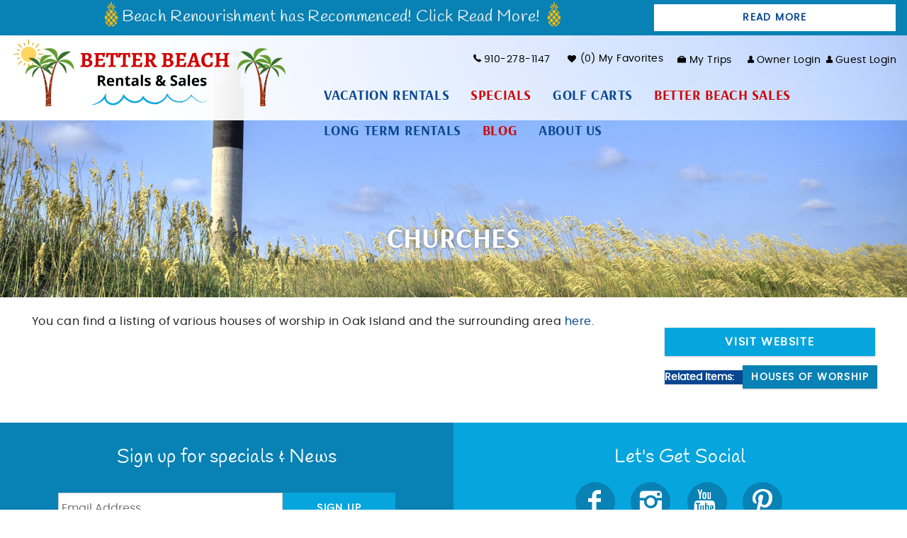

--- FILE ---
content_type: text/html; charset=utf-8
request_url: https://www.betterbeachrentals.com/oak-island-things-to-do/churches
body_size: 10747
content:
<!DOCTYPE html>
<!-- Sorry no IE7 support! -->
<!-- @see http://foundation.zurb.com/docs/index.html#basicHTMLMarkup -->

<!--[if IE 8]><html class="no-js lt-ie9" lang="en"> <![endif]-->
<!--[if gt IE 8]><!--> <html class="no-js" lang="en"> <!--<![endif]-->

<head>
  <!--[if IE]><![endif]-->
<meta charset="utf-8" />
<script type="application/ld+json">{
  "@context": "http://www.schema.org",
  "@type": "LocalBusiness",
  "name": "Better Beach Rentals",
  "url": "https://www.betterbeachrentals.com/",
  "logo": "https://www.betterbeachrentals.com/sites/all/themes/custom/vrweb_foundation/logo.png",
  "image": "https://www.betterbeachrentals.com/sites/default/files/styles/450x350/public/snippets/zion_4.png",
  "description": "Better Beach Rentals is known for offering the best beach and ocean rentals in Oak Island, North Carolina for years.",
  "telephone": "+19102781147",
  "address": {
    "@type": "PostalAddress",
    "streetAddress": "8601 East Oak Island Drive",
    "addressLocality": "Oak Island",
    "addressRegion": "North Carolina",
    "postalCode": "28465",
    "addressCountry": "United States"
  },
  "hasmap": "https://www.google.com/maps/place/Better+Beach+Rentals+%26+Sales/@33.9084778,-78.0805305,17z/data=!3m1!4b1!4m5!3m4!1s0x8900a788fe967d3f:0xe401a704dc552449!8m2!3d33.9084778!4d-78.0783418",
  "openingHours": "Mo, Tu, We, Th, Fr, Sa 09:00-17:00",
  "sameAs" : [
        "https://www.facebook.com/betterbeachrentalsandsales",
        "https://twitter.com/BetterBeachRS",
        "https://www.instagram.com/better_beach_rentals/"
      ]
}</script><meta name="viewport" content="width=device-width" />
<meta content="ie=edge, chrome=1" http-equiv="x-ua-compatible" />
<meta http-equiv="ImageToolbar" content="false" />
<meta name="description" content="You can find" />
<link rel="apple-touch-icon-precomposed" href="/sites/all/themes/custom/vrweb_foundation/images/favicon-152.png" />
<meta name="generator" content="Drupal 7 (http://drupal.org)" />
<meta name="msapplication-TileColor" content="#ee5f27" />
<meta name="msapplication-TileImage" href="/sites/all/themes/custom/vrweb_foundation/images/favicon-144.png" />
<link rel="canonical" href="https://www.betterbeachrentals.com/oak-island-things-to-do/churches" />
<link rel="shortlink" href="https://www.betterbeachrentals.com/node/2186" />
  <title>Churches | Better Beach Rentals & Sales</title>
  <link rel="stylesheet" href="https://www.betterbeachrentals.com/sites/default/files/css/css_37qfpzziXvhLj7nQp2UuR9sb-RKBGKvnoisf3EoI7Xc.css" />
<link rel="stylesheet" href="https://www.betterbeachrentals.com/sites/default/files/css/css_aTGn6k0BMmDwUmXahRnbkgGP6frYvt4Res2iGY6B5ZM.css" />
<link rel="stylesheet" href="https://www.betterbeachrentals.com/sites/default/files/css/css_naDvRrYA7JAA4MzhPv13Pa7tid5FF5ZSylyGvEBsMas.css" />
<link rel="stylesheet" href="https://www.betterbeachrentals.com/sites/default/files/css/css_QfJQyfUQN-QUrmkXe5VYeAroyYmz69mrgIfYCrIxJGA.css" />

<!--[if lt IE 9]>
<link rel="stylesheet" href="https://www.betterbeachrentals.com/sites/all/themes/custom/vrweb_foundation/css/ie.css?t98j3v" />
<![endif]-->
<link rel="stylesheet" href="https://www.betterbeachrentals.com/sites/default/files/css/css_o3pG1uAvO9UBkl6oVySrf502230i10droUDwP6jkupE.css" />
  <script src="//ajax.googleapis.com/ajax/libs/jquery/1.8.3/jquery.min.js"></script>
<script>window.jQuery || document.write("<script src='/sites/all/modules/contrib/jquery_update/replace/jquery/1.8/jquery.min.js'>\x3C/script>")</script>
<script src="https://www.betterbeachrentals.com/misc/jquery-extend-3.4.0.js?v=1.8.3"></script>
<script src="https://www.betterbeachrentals.com/misc/jquery-html-prefilter-3.5.0-backport.js?v=1.8.3"></script>
<script src="https://www.betterbeachrentals.com/misc/jquery.once.js?v=1.2"></script>
<script src="https://www.betterbeachrentals.com/misc/drupal.js?t98j3v"></script>
<script>jQuery.extend(Drupal.settings, {"basePath":"\/","pathPrefix":"","setHasJsCookie":0,"ajaxPageState":{"theme":"vrweb_foundation","theme_token":"KxjdqQGXYBBNoKmc3qQMMyvhxBlmDYTVEYP80dTvt-0","jquery_version":"1.8","js":{"sites\/all\/modules\/rescms\/rc_core\/modules\/rc_ua\/js\/rc_ua_g4.js":1,"\/\/ajax.googleapis.com\/ajax\/libs\/jquery\/1.8.3\/jquery.min.js":1,"misc\/jquery-extend-3.4.0.js":1,"misc\/jquery-html-prefilter-3.5.0-backport.js":1,"misc\/jquery.once.js":1,"misc\/drupal.js":1,"\/\/ajax.googleapis.com\/ajax\/libs\/jqueryui\/1.10.2\/jquery-ui.min.js":1,"sites\/all\/modules\/bluetent\/riot_tags\/js\/polyfill.js":1,"sites\/all\/libraries\/riotjs\/riot.min.js":1,"sites\/all\/modules\/contrib\/jquery_update\/replace\/ui\/external\/jquery.cookie.js":1,"sites\/all\/modules\/bluetent\/riot_tags\/js\/app.js":1,"sites\/all\/libraries\/notifyjs\/dist\/notify.js":1,"sites\/all\/modules\/bluetent\/riot_tags\/contrib\/riot_notifyjs\/js\/mixin.js":1,"sites\/all\/libraries\/ajax_solr\/ajax-solr.min.js":1,"sites\/all\/libraries\/ajaxq\/ajaxq.js":1,"sites\/all\/modules\/bluetent\/riot_solr\/js\/RiotSolrAppTracker.js":1,"sites\/all\/modules\/bluetent\/riot_solr\/js\/ajax-solr-components\/RiotSolrManager.js":1,"sites\/all\/modules\/bluetent\/riot_solr\/js\/mixins.js":1,"sites\/all\/modules\/bluetent\/riot_tags\/tags\/subtag\/subtag.js":1,"misc\/ui\/jquery.ui.position-1.13.0-backport.js":1,"misc\/ui\/jquery.ui.dialog-1.13.0-backport.js":1,"misc\/ui\/jquery.ui.datepicker-1.13.0-backport.js":1,"sites\/all\/modules\/contrib\/jquery_update\/replace\/misc\/jquery.form.min.js":1,"misc\/form-single-submit.js":1,"misc\/ajax.js":1,"sites\/all\/modules\/contrib\/jquery_update\/js\/jquery_update.js":1,"sites\/all\/modules\/bluetent\/riot_solr\/js\/tooltip.js":1,"sites\/all\/modules\/custom\/vrfusion_site\/js\/location-sort-fixer-home.js":1,"sites\/all\/modules\/custom\/vrfusion_site\/js\/location-sort-fixer-search-pages.js":1,"sites\/all\/modules\/contrib\/caption_filter\/js\/caption-filter.js":1,"sites\/all\/modules\/rescms\/rc_core\/modules\/rc_ua\/js\/rc_ua.js":1,"sites\/all\/modules\/bluetent\/bt_optimize\/js\/bto.jquery.js":1,"sites\/all\/modules\/bluetent\/riot_solr\/tags\/riot_solr_flag_counter\/build\/riot_solr_flag_counter.js":1,"sites\/all\/libraries\/select2-bluetent\/dist\/js\/select2.min.js":1,"sites\/all\/modules\/contrib\/ctools\/js\/jump-menu.js":1,"sites\/all\/modules\/vrweb\/vrweb_vr\/js\/vrweb_vr_jump.js":1,"misc\/progress.js":1,"sites\/all\/modules\/rescms\/rc_riot\/tags\/rc_riot_order\/build\/rc_riot_order.js":1,"sites\/all\/modules\/rescms\/rc_riot\/tags\/rc_riot_avail_pricing\/build\/rc_riot_avail_pricing.js":1,"sites\/all\/modules\/rescms\/rc_riot\/js\/mixins\/RCRiotUtils.js":1,"sites\/all\/modules\/rescms\/rc_riot\/js\/mixins\/RCRiotOrder.js":1,"sites\/all\/modules\/rescms\/rc_riot\/js\/mixins\/RCRiotAvailPricing.js":1,"sites\/all\/modules\/rescms\/rc_riot\/js\/mixins\/RCRiotSpecials.js":1,"sites\/all\/modules\/rescms\/rc_core\/js\/jquery.rcjs.js":1,"sites\/all\/modules\/rescms\/rc_riot\/modules\/rc_riot_share\/tags\/rc_riot_share_order\/build\/rc_riot_share_order.js":1,"sites\/all\/modules\/contrib\/field_group\/field_group.js":1,"sites\/all\/modules\/bluetent\/riot_tags\/js\/mixins\/RiotTagsChildren.js":1,"sites\/all\/modules\/bluetent\/bt_leads\/js\/bt_leads.jquery.js":1,"sites\/all\/themes\/custom\/vrweb_foundation\/js\/vendor\/custom.modernizr.js":1,"sites\/all\/themes\/custom\/vrweb_foundation\/js\/vendor\/foundation\/foundation.js":1,"sites\/all\/themes\/custom\/vrweb_foundation\/js\/vendor\/foundation\/foundation.forms.js":1,"sites\/all\/themes\/custom\/vrweb_foundation\/js\/vendor\/foundation\/foundation.reveal.js":1,"sites\/all\/themes\/custom\/vrweb_foundation\/js\/vendor\/foundation\/foundation.section.js":1,"sites\/all\/themes\/custom\/vrweb_foundation\/js\/vendor\/foundation\/foundation.topbar.js":1,"sites\/all\/themes\/custom\/vrweb_foundation\/js\/vendor\/jquery.ba-throttle-debounce.js":1,"sites\/all\/themes\/custom\/vrweb_foundation\/js\/vrweb_foundation.js":1},"css":{"misc\/ui\/jquery.ui.core.css":1,"misc\/ui\/jquery.ui.theme.css":1,"misc\/ui\/jquery.ui.button.css":1,"misc\/ui\/jquery.ui.resizable.css":1,"misc\/ui\/jquery.ui.dialog.css":1,"misc\/ui\/jquery.ui.datepicker.css":1,"sites\/all\/modules\/bluetent\/bt_leads\/css\/bt-leads.css":1,"sites\/all\/modules\/contrib\/date\/date_api\/date.css":1,"sites\/all\/modules\/contrib\/date\/date_popup\/themes\/datepicker.1.7.css":1,"sites\/all\/modules\/contrib\/field_hidden\/field_hidden.css":1,"sites\/all\/modules\/contrib\/caption_filter\/caption-filter.css":1,"sites\/all\/modules\/contrib\/media\/modules\/media_wysiwyg\/css\/media_wysiwyg.base.css":1,"sites\/all\/modules\/contrib\/ctools\/css\/ctools.css":1,"sites\/all\/modules\/bluetent\/btm_specials\/dist\/btm-specials.css":1,"sites\/all\/modules\/bluetent\/bt_optimize\/css\/bto-lazy.css":1,"sites\/all\/modules\/bluetent\/bt_page_builder\/dist\/app.css":1,"sites\/all\/modules\/rescms\/rc_core\/css\/rc_core.order.css":1,"sites\/all\/modules\/rescms\/rc_core\/css\/rc_core.avail.css":1,"sites\/all\/libraries\/select2-bluetent\/dist\/css\/select2.min.css":1,"sites\/all\/themes\/custom\/vrweb_foundation\/css\/vrweb_foundation.css":1,"sites\/all\/themes\/custom\/vrweb_foundation\/css\/ie.css":1,"public:\/\/css_injector\/css_injector_1.css":1}},"bt_leads_recaptcha":{"should_load":true},"better_exposed_filters":{"views":{"vacation_rental_listings":{"displays":{"vacation_rentals_dropdown":{"filters":[]}}},"affiliates":{"displays":{"block_affiliates":{"filters":[]}}}}},"urlIsAjaxTrusted":{"\/printmail\/oak-island-vacation-rentals\/one-lucky-beach":true,"\/oak-island-things-to-do\/churches":true},"rc_ua":{"rc_ua_impression_list_only":0,"rc_ua_tracking_method":"tm","rc_ua_tm_datalayer":"dataLayer","rc_ua_book_now_add":1,"rc_ua_checkout_steps":{"quote":"1","form":"2","submit":"3","confirm":"4"}},"riot_solr":{"gaMappings":{"bluetent":{"entityInfo":"dimension1","beginDate":"dimension2","endDate":"dimension3","coupon":"dimension4","nightsSearched":"metric1","resultCount":"metric2"},"client":{"beginDate":"","endDate":"","coupon":"","entityInfo":"","nightsSearched":"","resultCount":""}}},"field_group":{"div":"full"},"vrfusion_site":{"location_taxonomy_order":{"7119":{"name":"Beachfront","tid":"7119"},"6822":{"name":"Ocean Front","tid":"6822"},"6864":{"name":"2nd Row\/Ocean View","tid":"6864"},"6937":{"name":"Ocean View","tid":"6937"},"6870":{"name":"Beach Walk","tid":"6870"},"7035":{"name":"Canal","tid":"7035"},"6897":{"name":"Waterway","tid":"6897"},"6941":{"name":"Oak Island ICW View","tid":"6941"},"6873":{"name":"Oak Island Wooded","tid":"6873"},"7070":{"name":"Holden Beach","tid":"7070"},"6916":{"name":"Southport","tid":"6916"},"7005":{"name":"Ocean Isle","tid":"7005"}}}});</script>
<script src="//ajax.googleapis.com/ajax/libs/jqueryui/1.10.2/jquery-ui.min.js"></script>
<script>window.jQuery.ui || document.write("<script src='/sites/all/modules/contrib/jquery_update/replace/ui/ui/minified/jquery-ui.min.js'>\x3C/script>")</script>
<script src="https://www.betterbeachrentals.com/sites/all/modules/bluetent/riot_tags/js/polyfill.js?t98j3v"></script>
<script src="https://www.betterbeachrentals.com/sites/all/libraries/riotjs/riot.min.js?t98j3v"></script>
<script src="https://www.betterbeachrentals.com/sites/all/modules/contrib/jquery_update/replace/ui/external/jquery.cookie.js?v=67fb34f6a866c40d0570"></script>
<script src="https://www.betterbeachrentals.com/sites/all/modules/bluetent/riot_tags/js/app.js?t98j3v"></script>
<script src="https://www.betterbeachrentals.com/sites/all/libraries/notifyjs/dist/notify.js?t98j3v"></script>
<script src="https://www.betterbeachrentals.com/sites/all/modules/bluetent/riot_tags/contrib/riot_notifyjs/js/mixin.js?t98j3v"></script>
<script src="https://www.betterbeachrentals.com/sites/all/libraries/ajax_solr/ajax-solr.min.js?t98j3v"></script>
<script src="https://www.betterbeachrentals.com/sites/all/libraries/ajaxq/ajaxq.js?t98j3v"></script>
<script src="https://www.betterbeachrentals.com/sites/all/modules/bluetent/riot_solr/js/RiotSolrAppTracker.js?t98j3v"></script>
<script src="https://www.betterbeachrentals.com/sites/all/modules/bluetent/riot_solr/js/ajax-solr-components/RiotSolrManager.js?t98j3v"></script>
<script src="https://www.betterbeachrentals.com/sites/all/modules/bluetent/riot_solr/js/mixins.js?t98j3v"></script>
<script src="https://www.betterbeachrentals.com/sites/all/modules/bluetent/riot_tags/tags/subtag/subtag.js?t98j3v"></script>
<script src="https://www.betterbeachrentals.com/misc/ui/jquery.ui.position-1.13.0-backport.js?v=1.10.2"></script>
<script src="https://www.betterbeachrentals.com/misc/ui/jquery.ui.dialog-1.13.0-backport.js?v=1.10.2"></script>
<script src="https://www.betterbeachrentals.com/misc/ui/jquery.ui.datepicker-1.13.0-backport.js?v=1.10.2"></script>
<script src="https://www.betterbeachrentals.com/sites/all/modules/contrib/jquery_update/replace/misc/jquery.form.min.js?v=2.69"></script>
<script src="https://www.betterbeachrentals.com/misc/form-single-submit.js?v=7.98"></script>
<script src="https://www.betterbeachrentals.com/misc/ajax.js?v=7.98"></script>
<script src="https://www.betterbeachrentals.com/sites/all/modules/contrib/jquery_update/js/jquery_update.js?v=0.0.1"></script>
<script src="https://www.betterbeachrentals.com/sites/all/modules/bluetent/riot_solr/js/tooltip.js?t98j3v"></script>
<script src="https://www.betterbeachrentals.com/sites/all/modules/custom/vrfusion_site/js/location-sort-fixer-home.js?t98j3v"></script>
<script src="https://www.betterbeachrentals.com/sites/all/modules/custom/vrfusion_site/js/location-sort-fixer-search-pages.js?t98j3v"></script>
<script src="https://www.betterbeachrentals.com/sites/all/modules/contrib/caption_filter/js/caption-filter.js?t98j3v"></script>
<script src="https://www.betterbeachrentals.com/sites/all/modules/rescms/rc_core/modules/rc_ua/js/rc_ua.js?t98j3v"></script>
<script src="https://www.betterbeachrentals.com/sites/all/modules/bluetent/bt_optimize/js/bto.jquery.js?t98j3v"></script>
<script src="https://www.betterbeachrentals.com/sites/all/modules/bluetent/riot_solr/tags/riot_solr_flag_counter/build/riot_solr_flag_counter.js?t98j3v"></script>
<script src="https://www.betterbeachrentals.com/sites/all/libraries/select2-bluetent/dist/js/select2.min.js?t98j3v"></script>
<script src="https://www.betterbeachrentals.com/sites/all/modules/contrib/ctools/js/jump-menu.js?t98j3v"></script>
<script src="https://www.betterbeachrentals.com/sites/all/modules/vrweb/vrweb_vr/js/vrweb_vr_jump.js?t98j3v"></script>
<script src="https://www.betterbeachrentals.com/misc/progress.js?v=7.98"></script>
<script src="https://www.betterbeachrentals.com/sites/all/modules/rescms/rc_riot/tags/rc_riot_order/build/rc_riot_order.js?t98j3v"></script>
<script src="https://www.betterbeachrentals.com/sites/all/modules/rescms/rc_riot/tags/rc_riot_avail_pricing/build/rc_riot_avail_pricing.js?t98j3v"></script>
<script src="https://www.betterbeachrentals.com/sites/all/modules/rescms/rc_riot/js/mixins/RCRiotUtils.js?t98j3v"></script>
<script src="https://www.betterbeachrentals.com/sites/all/modules/rescms/rc_riot/js/mixins/RCRiotOrder.js?t98j3v"></script>
<script src="https://www.betterbeachrentals.com/sites/all/modules/rescms/rc_riot/js/mixins/RCRiotAvailPricing.js?t98j3v"></script>
<script src="https://www.betterbeachrentals.com/sites/all/modules/rescms/rc_riot/js/mixins/RCRiotSpecials.js?t98j3v"></script>
<script src="https://www.betterbeachrentals.com/sites/all/modules/rescms/rc_core/js/jquery.rcjs.js?t98j3v"></script>
<script src="https://www.betterbeachrentals.com/sites/all/modules/rescms/rc_riot/modules/rc_riot_share/tags/rc_riot_share_order/build/rc_riot_share_order.js?t98j3v"></script>
<script src="https://www.betterbeachrentals.com/sites/all/modules/contrib/field_group/field_group.js?t98j3v"></script>
<script src="https://www.betterbeachrentals.com/sites/all/modules/bluetent/riot_tags/js/mixins/RiotTagsChildren.js?t98j3v"></script>
<script src="https://www.betterbeachrentals.com/sites/all/modules/bluetent/bt_leads/js/bt_leads.jquery.js?t98j3v"></script>
<script src="https://www.betterbeachrentals.com/sites/all/themes/custom/vrweb_foundation/js/vendor/custom.modernizr.js?t98j3v"></script>
<script src="https://www.betterbeachrentals.com/sites/all/themes/custom/vrweb_foundation/js/vendor/foundation/foundation.js?t98j3v"></script>
<script src="https://www.betterbeachrentals.com/sites/all/themes/custom/vrweb_foundation/js/vendor/foundation/foundation.forms.js?t98j3v"></script>
<script src="https://www.betterbeachrentals.com/sites/all/themes/custom/vrweb_foundation/js/vendor/foundation/foundation.reveal.js?t98j3v"></script>
<script src="https://www.betterbeachrentals.com/sites/all/themes/custom/vrweb_foundation/js/vendor/foundation/foundation.section.js?t98j3v"></script>
<script src="https://www.betterbeachrentals.com/sites/all/themes/custom/vrweb_foundation/js/vendor/foundation/foundation.topbar.js?t98j3v"></script>
<script src="https://www.betterbeachrentals.com/sites/all/themes/custom/vrweb_foundation/js/vendor/jquery.ba-throttle-debounce.js?t98j3v"></script>
<script src="https://www.betterbeachrentals.com/sites/all/themes/custom/vrweb_foundation/js/vrweb_foundation.js?t98j3v"></script>
  <!--[if lt IE 9]>
		<script src="//html5shiv.googlecode.com/svn/trunk/html5.js"></script>
	<![endif]-->
  <link rel="preload" as="font" href="/sites/all/themes/custom/vrweb_foundation/fonts/Arsenal/arsenal-bold-webfont.woff" type="font/woff" crossorigin />
  <link rel="preload" as="font" href="/sites/all/themes/custom/vrweb_foundation/fonts/Poppins/poppins-regular-webfont.woff" type="font/woff" crossorigin />
  <link rel="preload" as="font" href="/sites/all/themes/custom/vrweb_foundation/fonts/Kaushan_Script/kaushan-script-v9-latin-regular.woff" type="font/woff" crossorigin />
</head>
<body class="html not-front not-logged-in no-sidebars page-node page-node- page-node-2186 node-type-thing-to-do has-callout-banner ttd-detail-content blog-ttd-events-details-page section-oak-island-things-to-do" ><!-- Google Tag Manager -->
<script type="text/javascript">var dataLayer = [];</script>
<script></script>

<noscript><iframe src="//www.googletagmanager.com/ns.html?id=GTM-5GXZVTH"
 height="0" width="0" style="display:none;visibility:hidden"></iframe></noscript>
<script type="text/javascript">
(function(w,d,s,l,i){
  w[l]=w[l]||[];
  w[l].push({'gtm.start':new Date().getTime(),event:'gtm.js'});
  var f=d.getElementsByTagName(s)[0];
  var j=d.createElement(s);
  var dl=l!='dataLayer'?'&l='+l:'';
  j.src='//www.googletagmanager.com/gtm.js?id='+i+dl;
  j.type='text/javascript';
  j.async=true;
  f.parentNode.insertBefore(j,f);
})(window,document,'script','dataLayer','GTM-5GXZVTH');
</script>
<!-- End Google Tag Manager -->
  <div class="skip-link">
    <a href="#main-content" class="element-invisible element-focusable">Skip to main content</a>
  </div>
    <!--.page -->
<div role="document" class="page tpl-fw" id="document">

  <!--.l-header -->
  <header class="l-header">
    <div class="header-content">
    <span class="header-top-content">
      <div class="l-logo-header hide-for-medium-down large-4 columns">
        <div class="logo">
                  <a href="/" title="Home" rel="home" id="logo">            <img src="https://www.betterbeachrentals.com/sites/all/themes/custom/vrweb_foundation/logo.png" alt="Home" />
           </a>        
                              <div id="site-name" class="element-invisible">
              <strong>
                <a href="/" title="Home" rel="home"><span>Better Beach Rentals &amp; Sales</span></a>
              </strong>
            </div>
                  
              </div>
    </div>
    <div class="header-right small-12 large-8 columns">
            <!--.l-service-bar -->
      <div class="l-service-bar hide-for-medium-down">
        <ul class="inline-list right"><li class="vrweb_base_site_phone_number first"><a href="callto:9102781147" class="phone hide-for-medium-down">910-278-1147</a><a href="tel:9102781147" class="phone show-for-medium-down"><i class="fi-telephone"></i></a></li>
<li class="vrweb_base_site_phone_number_2"></li>
<li class="riot_tags_vrw_favorites_counter"><riot-solr-flag-counter endpoint="https://www.betterbeachrentals.com/riot-solr/json" id="riot-solr-flag-counter"></riot-solr-flag-counter>
</li>
<li class="riot_tags_vrw_order"><rc-riot-order endpoint="https://www.betterbeachrentals.com/riot-solr/json" id="rc-riot-order"></rc-riot-order>
</li>
<li class="vrfusion_site_vrfusion_site_owner_link last"><a href="https://portals.vrmgr.com/betterbeaches/Owners" class="header-link-owners">Owner Login</a><a href="https://portals.vrmgr.com/betterbeaches/Guests">Guest Login</a></li>
</ul>      </div>
      <!--/.l-service-bar -->
        </div>
  </span>
<span class="nav-wrapper">
<div class="nav-contain">
          <!--.top-bar -->
              <div class="large-12 columns top-bar-container">
            <nav class="top-bar" data-options="">
        <ul class="title-area inline-list">
          <li class="name show-for-medium-down"><a href="/" class="mobile-logo"></a></li>
          <li class="slogan show-for-medium"><div></div></li>
          <ul class="inline-list icon show-for-medium-down"><li class="vrweb_base_site_phone_number first"><a href="callto:9102781147" class="phone hide-for-medium-down">910-278-1147</a><a href="tel:9102781147" class="phone show-for-medium-down"><i class="fi-telephone"></i></a></li>
<li class="vrweb_base_site_phone_number_2"></li>
<li class="riot_tags_vrw_favorites_counter"><riot-solr-flag-counter endpoint="https://www.betterbeachrentals.com/riot-solr/json" id="riot-solr-flag-counter"></riot-solr-flag-counter>
</li>
<li class="riot_tags_vrw_order"><rc-riot-order endpoint="https://www.betterbeachrentals.com/riot-solr/json" id="rc-riot-order"></rc-riot-order>
</li>
<li class="vrfusion_site_vrfusion_site_owner_link last"><a href="https://portals.vrmgr.com/betterbeaches/Owners" class="header-link-owners">Owner Login</a><a href="https://portals.vrmgr.com/betterbeaches/Guests">Guest Login</a></li>
</ul>          <li class="toggle-topbar menu-icon"><a href="#"><span></span></a></li>        </ul>
        <section class="top-bar-section">
                      <ul id="main-menu" class="main-nav right"><li class="first expanded has-dropdown" style="font-size: 20px" target="_blank"><a href="/oak-island-vacation-rentals" style="font-size: 20px" target="_blank">Vacation Rentals</a><ul class="dropdown"><li class="first expanded show-for-small"><a href="/oak-island-vacation-rentals" style="font-size: 20px" target="_blank">Vacation Rentals</a><li class="first leaf"><a href="/oak-island-vacation-rentals">Advanced Rental Search</a></li><li class="leaf"><a href="/vacation-rentals/glossary">Listings by Name</a></li><li class="leaf"><a href="/oak-island-vacation-rentals/condo">Condo Rentals</a></li><li class="leaf"><a href="https://www.betterbeachrentals.com/locations/ocean-front#q=im_nid%24rc_core_term_locations%24tid%3A%226822%22">Ocean Front</a></li><li class="leaf"><a href="https://www.betterbeachrentals.com/locations/ocean-view#q=im_nid%24rc_core_term_locations%24tid%3A%226937%22">Ocean View</a></li><li class="leaf"><a href="https://www.betterbeachrentals.com/search-amenity">Search By Amenity </a></li><li class="last leaf"><a href="/oak-island-vacation-rentals/latest-additions">Latest Additions</a></li></ul></li><li class="leaf" style="color: #d00000; font-size: 20px"><a href="/vacation-specials" style="color: #d00000; font-size: 20px">Specials</a></li><li class="leaf" style="font-size: 20px"><a href="https://www.betterbeachrentals.com/holiday-carts" style="font-size: 20px">Golf Carts</a></li><li class="leaf" style="color: #d00000; font-size: 20px" target="_blank"><a href="https://betterbeachsales.com/" style="color: #d00000; font-size: 20px" target="_blank">Better Beach Sales</a></li><li class="leaf" style="font-size: 20px"><a href="https://www.betterbeachrentals.com/long-term-rentals" style="font-size: 20px">Long Term Rentals</a></li><li class="leaf" style="color: #d00000; font-size: 20px"><a href="/oak-island-blog" style="color: #d00000; font-size: 20px">Blog</a></li><li class="last expanded has-dropdown" style="font-size: 20px"><a href="/about-us" style="font-size: 20px">About Us</a><ul class="dropdown"><li class="last expanded show-for-small"><a href="/about-us" style="font-size: 20px">About Us</a><li class="first expanded has-dropdown"><a href="/oak-island-guide">OKI Guide</a><ul class="dropdown"><li class="first expanded show-for-small"><a href="/oak-island-guide">OKI Guide</a><li class="first leaf"><a href="/oak-island-guide">Oak Island Area Guide</a></li><li class="leaf"><a href="/oak-island-resources">Oak Island Resources</a></li><li class="last leaf"><a href="/oak-island-events">Oak Island Events</a></li></ul></li><li class="leaf"><a href="https://www.betterbeachrentals.com/holiday-carts">Holiday Carts</a></li><li class="leaf"><a href="/red-sky-travel-insurance">Red Sky Travel Insurance</a></li><li class="leaf"><a href="/policies-and-agreements">Policies and Agreements</a></li><li class="leaf"><a href="/join-our-newsletter">Join Our Newsletter</a></li><li class="expanded has-dropdown"><a href="https://www.betterbeachrentals.com/owner-resource">Owner Resource</a><ul class="dropdown"><li class="expanded show-for-small"><a href="https://www.betterbeachrentals.com/owner-resource">Owner Resource</a><li class="first leaf"><a href="https://www.betterbeachrentals.com/potential-owners">Potential Owners</a></li><li class="last leaf"><a href="https://www.betterbeachrentals.com/existing-owner">Existing Owner</a></li></ul></li><li class="last leaf"><a href="/helpcontact-us">Help/Contact Us</a></li></ul></li></ul>                            </section>
      </nav>
              </div>
      </div>
            <!--/.top-bar -->
    
    <!-- Title, slogan and menu -->
        <!-- End title, slogan and menu -->

        <!--.l-header-region -->
      <section class="l-header-region row">
            <section class="block block-bt-callout-banner block-bt-callout-banner-callout-banner header">

      
      <h3 class="callout-banner-cta">Beach Renourishment has Recommenced! Click Read More!</h3><a class="callout-banner-link button" target="_blank" href="https://www.betterbeachrentals.com/beach-renourishment">Read More</a>  
</section>      </section>
      <!--/.l-header-region -->
      </span>
  </div>
  </header>
  <!--/.l-header-->

  
  
    <div id="page-content">
    <div class="page-wrapper">
    <div class="page-header">
                          <div class="title-wrapper">
            <div class="row"><h1 id="page-title" class="title">Churches</h1></div>
                    </div>
                      </div>
  <main class="row l-main">
        <div class="off-canvas-trigger">
      <a href="#"><span class="adv-search">Refine Search</span><i></i></a>
    </div>
    
    <div class="large-12 main columns">
      <a id="main-content"></a>

      <h2 class="element-invisible">You are here</h2><ul class="breadcrumbs"><li><a href="/">Home</a></li><li><a href="/things-to-do">Things to Do</a></li><li><a href="/oak-island-things-to-do/houses-worship">Houses of Worship</a></li><li class="current"><a href="#">Churches</a></li></ul>


      
                      
      
      <article  class="zf-2col-stacked node node-thing-to-do view-mode-full row">

  
  
  <div class="group-left columns large-8">
    </div>

  <div class="group-right columns large-4">
  <div class="field field-name-field-gallery-images"></div><div class="field field-name-field-url"><a href="https://www.southport-oakisland.com/listing/churches" rel="external" target="_blank">Visit Website</a></div><span class="right ttd-related-items"><div class="label-above label">Related Items:&nbsp;</div><span class="secondary label"><a href="/oak-island-things-to-do/houses-worship">Houses of Worship</a></span></span><div class="field field-name-body"><p><span>You can find a listing of various houses of worship in Oak Island and the surrounding area <a href="https://www.southport-oakisland.com/listing/churches" target="_blank">here</a>.</span><span class="aw5Odc"><a class="XqQF9c" href="https://www.google.com/url?q=https%3A%2F%2Fwww.southport-oakisland.com%2Flisting%2Fchurches&amp;sa=D&amp;sntz=1&amp;usg=AOvVaw3mS_T95rdfV0V2PGew_iP1" target="_blank"><br></a></span></p>
</div>  </div>

  
</article>

  
          </div>
    <!--/.main region -->


      </main>
  <!--/.main-->

  
    <div class="footer-wrapper">
        <!--.footer-columns -->
    <div class="footer-top-wrapper">
                        <section class="block block-vrfusion-newsletter-form block-vrfusion-newsletter-form-client-newsletter-form">

      
      <div class="wrapper-mailing-list-form"><div class="nf-title">Sign up for specials &amp; News</div><form class="load-async-recaptcha entityform entitytype-newsletter-form" action="/oak-island-things-to-do/churches" method="post" id="newsletter-entityform-edit-form" accept-charset="UTF-8"><div><input type="hidden" name="form_build_id" value="form-JcCSkmEykSIZgGs4ziu3yyu4kUn9YnZSx0xzTcKyxRo" />
<input type="hidden" name="form_id" value="newsletter_entityform_edit_form" />
<div class="field-type-email field-name-field-email-address field-widget-emailwidget form-wrapper" id="edit-field-email-address"><div id="field-email-address-add-more-wrapper"><div class="form-item form-type-emailfield form-item-field-email-address-und-0-email">
  <label for="edit-field-email-address-und-0-email">Email Address <span class="form-required" title="This field is required.">*</span></label>
 <input placeholder="Email Address" type="email" id="edit-field-email-address-und-0-email" name="field_email_address[und][0][email]" value="" size="60" maxlength="128" class="form-text form-email required" />
</div>
</div></div><div class="form-actions form-wrapper" id="edit-actions"><div id="bt-leads-recaptcha"
    class="bt-leads-recaptcha g-recaptcha"
    data-size="invisible"
    data-badge="bottomright"
    data-sitekey="6LeB76wdAAAAAAvlRcmUOeTGU8v36H0YLDCGnFpT"></div><button id="edit-submit" name="op" value="Sign Up" type="submit" class="form-submit">Sign Up</button>
</div></div></form></div>  
</section>  <section class="block block-menu block-menu-menu-footer-social-icons">

        <h4 class="block-title">Let's Get Social</h4>
    
      <ul class="menu inline-list vrweb-social"><li class="first leaf facebook"><a href="https://www.facebook.com/betterbeachrentalsandsales" rel="external" target="_blank"><span>Facebook</span></a></li>
<li class="leaf instagram"><a href="https://www.instagram.com/better_beach_rentals/" target="_blank"><span>Instagram</span></a></li>
<li class="leaf youtube"><a href="https://www.youtube.com/channel/UCgoWWVyFWqDQDjTN7Da564w/featured" rel="external" target="_blank"><span>YouTube</span></a></li>
<li class="last leaf pinterest"><a href="https://www.pinterest.com/betterbeachrentals/" target="_blank"><span>Pinterest</span></a></li>
</ul>  
</section>            </div>
    <!--/.footer-columns-->
  
  <!--.footer-middle-wrapper-->
  <div class="footer-middle-wrapper">
    <footer class="l-footer footer-middle row" role="contentinfo">

              <div class="footer-middle-content">
              <section class="block block-vrweb-base block-vrweb-base-contact-us">

        <h4 class="block-title">Contact Us</h4>
    
      <p><span style="color: #4e4e4e;"><strong>Better Beach Rentals</strong></span><br><span style="color: #4e4e4e;">8601 East Oak Island Drive,</span><br><span style="color: #4e4e4e;">Oak Island, NC, 28465</span><br><span style="color: #4e4e4e;">910-278-1147</span><br><span style="color: #4e4e4e;">info@betterbeachrentals.com</span></p>  
</section>  <section class="block block-menu block-menu-menu-quick-links-one">

        <h4 class="block-title">Quick Links</h4>
    
      <ul class="menu no-bullet vrweb-quick-list-one"><li class="first leaf"><a href="/">Home</a></li>
<li class="leaf"><a href="/sitemap">Site Map</a></li>
<li class="leaf"><a href="/privacy-policy">Privacy Policy</a></li>
<li class="leaf"><a href="/oak-island-vacation-rentals">Vacation Rentals</a></li>
<li class="leaf"><a href="/oak-island-vacation-rentals/condo">Condo Rentals</a></li>
<li class="leaf"><a href="/oak-island-vacation-rentals/house">House Rentals</a></li>
<li class="leaf"><a href="/oak-island-vacation-rentals/dog-friendly">Dog Friendly Rentals</a></li>
<li class="last leaf"><a href="/oak-island-vacation-rentals/ocean-front">Oceanfront Rentals</a></li>
</ul>  
</section>  <section class="block block-views block-views-1f0e0e87c933b05654af099bcf51afea">

        <h4 class="block-title">Quick Search</h4>
    
      <div class="view view-vacation-rental-listings view-id-vacation_rental_listings view-display-id-vacation_rentals_dropdown view-dom-id-5044fc21de14971b4e8f0a7a8eedd16b">
            <div class="view-header">
      <h6>Find Property by Name</h6>
    </div>
  
  
  
      <div class="view-content">
      <form action="/printmail/oak-island-vacation-rentals/one-lucky-beach" method="post" id="ctools-jump-menu" accept-charset="UTF-8"><div><div class="bto-lazy-jump" data-bto-jump-select="https://www.betterbeachrentals.com/sites/default/files/btolazyjump/f9cd5e19be84634e62625997fa867645.txt" />
<button class="ctools-jump-menu-button ctools-jump-menu-hide form-submit" id="edit-go" name="op" value="Go" type="submit">Go</button>
</div><input type="hidden" name="form_build_id" value="form-Cdzumpy18Z3MyzNzlPXmIgpu43NX40duANCE52lKVgo" />
<input type="hidden" name="form_id" value="ctools_jump_menu" />
</div></form>    </div>
  
  
  
  
  
  
</div>  
</section>        </div>
      

          </footer>
  </div>
  <!--/.footer-middle-wrapper-->

  
  <!--.footer-bottom-wrapper-->
  <div class="footer-bottom-wrapper">
    <footer class="l-footer footer-bottom row" role="contentinfo">
              <div class="copyright large-6 small-12 columns">
          &copy; 2026 Better Beach Rentals &amp; Sales All rights reserved.        </div>
            <div class="powered-by large-6 small-12 columns">
        <span>Powered by <a rel="nofollow" target="_blank" href="https://www.bluetent.com/platform">Rezfusion</a>. Built by <a rel="nofollow" target="_blank" href="https://www.bluetent.com">Bluetent.</a></span>
      </div>
    </footer>
  </div>
  <!--/.footer-bottom-wrapper-->
  </div>
</div>
</div>
<!--/.page -->


  <div class="floating-tabs hide-for-medium-down">
          </div>
  <script src="https://www.betterbeachrentals.com/sites/all/modules/rescms/rc_core/modules/rc_ua/js/rc_ua_g4.js?t98j3v"></script>
<script>(function($){$(document).ready(function() { riot.mount("#riot-solr-flag-counter", {"txt":{"counter_label":"My Favorites"},"solr":{"index":"rci","realm":"riot_solr_tags","url":"\/solr\/","default_q":"*:*","exposed_params":[],"max_rows":"0","hash":"kwn00p","doc_cache":0,"bundles":null,"entity_type":"rc_core_item","fields":{"eid":{"type":"integer","boost":"1.0","solr_field":"is_eid"},"url":{"type":"uri","boost":"1.0","solr_field":"ss_url"},"rc_core_item_reviews_count":{"type":"integer","boost":"1.0","solr_field":"is_rc_core_item_reviews_count"},"rc_core_item_reviews_rating":{"type":"decimal","boost":"1.0","solr_field":"fs_rc_core_item_reviews_rating"},"special_description":{"type":"string","boost":"1.0","solr_field":"ss_special_description"},"vrweb_default_image":{"type":"uri","boost":"1.0","solr_field":"ss_vrweb_default_image"},"btm_specials_nids":{"type":"list\u003Cinteger\u003E","entity_type":"node","boost":"1.0","solr_field":"im_btm_specials_nids"},"nid:title":{"type":"string","boost":"1.0","solr_field":"ss_nid$title"},"nid:url":{"type":"uri","boost":"1.0","solr_field":"ss_nid$url"},"nid:promote":{"type":"boolean","boost":"1.0","solr_field":"bs_nid$promote"},"rc_core_lodging_product:beds":{"type":"decimal","boost":"1.0","solr_field":"fs_rc_core_lodging_product$beds"},"rc_core_lodging_product:baths":{"type":"decimal","boost":"1.0","solr_field":"fs_rc_core_lodging_product$baths"},"rc_core_lodging_product:baths_half":{"type":"decimal","boost":"1.0","solr_field":"fs_rc_core_lodging_product$baths_half"},"rc_core_lodging_product:occ_total":{"type":"integer","boost":"1.0","solr_field":"is_rc_core_lodging_product$occ_total"},"btm_specials_nids:title":{"type":"list\u003Cstring\u003E","boost":"1.0","solr_field":"sm_btm_specials_nids$title"},"nid:rc_core_term_featured_amenities:name":{"type":"list\u003Cstring\u003E","boost":"1.0","solr_field":"sm_nid$rc_core_term_featured_amenities$name"},"nid:field_location:latitude":{"type":"decimal","boost":"1.0","solr_field":"fs_nid$field_location$latitude"},"nid:field_location:longitude":{"type":"decimal","boost":"1.0","solr_field":"fs_nid$field_location$longitude"},"nid:field_location:latlon":{"type":"string","real_type":"location_rpt","boost":"1.0","solr_field":"rpts_nid$field_location$latlon"},"nid:rc_core_term_amenities:tid":{"type":"list\u003Cinteger\u003E","boost":"1.0","solr_field":"im_nid$rc_core_term_amenities$tid"},"nid:rc_core_term_amenities:name":{"type":"list\u003Cstring\u003E","boost":"1.0","solr_field":"sm_nid$rc_core_term_amenities$name"},"nid:rc_core_term_entertainment:tid":{"type":"list\u003Cinteger\u003E","boost":"1.0","solr_field":"im_nid$rc_core_term_entertainment$tid"},"nid:rc_core_term_entertainment:name":{"type":"list\u003Cstring\u003E","boost":"1.0","solr_field":"sm_nid$rc_core_term_entertainment$name"},"nid:rc_core_term_inside:tid":{"type":"list\u003Cinteger\u003E","boost":"1.0","solr_field":"im_nid$rc_core_term_inside$tid"},"nid:rc_core_term_inside:name":{"type":"list\u003Cstring\u003E","boost":"1.0","solr_field":"sm_nid$rc_core_term_inside$name"},"nid:rc_core_term_kitchen:tid":{"type":"list\u003Cinteger\u003E","boost":"1.0","solr_field":"im_nid$rc_core_term_kitchen$tid"},"nid:rc_core_term_kitchen:name":{"type":"list\u003Cstring\u003E","boost":"1.0","solr_field":"sm_nid$rc_core_term_kitchen$name"},"nid:rc_core_term_outdoor:tid":{"type":"list\u003Cinteger\u003E","boost":"1.0","solr_field":"im_nid$rc_core_term_outdoor$tid"},"nid:rc_core_term_outdoor:name":{"type":"list\u003Cstring\u003E","boost":"1.0","solr_field":"sm_nid$rc_core_term_outdoor$name"},"nid:rc_core_term_featured_type:tid":{"type":"list\u003Cinteger\u003E","boost":"1.0","solr_field":"im_nid$rc_core_term_featured_type$tid"},"nid:rc_core_term_featured_type:name":{"type":"list\u003Cstring\u003E","boost":"1.0","solr_field":"sm_nid$rc_core_term_featured_type$name"},"nid:rc_core_term_landing_pages:tid":{"type":"list\u003Cinteger\u003E","boost":"1.0","solr_field":"im_nid$rc_core_term_landing_pages$tid"},"nid:rc_core_term_landing_pages:name":{"type":"list\u003Cstring\u003E","boost":"1.0","solr_field":"sm_nid$rc_core_term_landing_pages$name"},"nid:rc_core_term_locations:tid":{"type":"list\u003Cinteger\u003E","boost":"1.0","solr_field":"im_nid$rc_core_term_locations$tid"},"nid:rc_core_term_locations:name":{"type":"list\u003Cstring\u003E","boost":"1.0","solr_field":"sm_nid$rc_core_term_locations$name"},"nid:rc_core_term_type:tid":{"type":"list\u003Cinteger\u003E","boost":"1.0","solr_field":"im_nid$rc_core_term_type$tid"},"nid:rc_core_term_type:name":{"type":"list\u003Cstring\u003E","boost":"1.0","solr_field":"sm_nid$rc_core_term_type$name"},"nid:rc_core_term_must_haves:tid":{"type":"list\u003Cinteger\u003E","boost":"1.0","solr_field":"im_nid$rc_core_term_must_haves$tid"},"nid:rc_core_term_must_haves:name":{"type":"list\u003Cstring\u003E","boost":"1.0","solr_field":"sm_nid$rc_core_term_must_haves$name"},"nid:rc_core_term_vacation_specials:tid":{"type":"list\u003Cinteger\u003E","boost":"1.0","solr_field":"im_nid$rc_core_term_vacation_specials$tid"}},"facets":{"nid:rc_core_term_amenities:name":{"data":{"label":"ResCMS Item Entity Node \u00bb Amenities \u00bb Name","allowed operators":{"and":true,"or":true},"facet missing allowed":true,"facet mincount allowed":true,"map callback":"search_api_facetapi_facet_map_callback","field type":"list\u003Cstring\u003E","field":"nid:rc_core_term_amenities:name","field alias":"nid:rc_core_term_amenities:name","alter callbacks":[],"values callback":false,"min callback":false,"max callback":false,"type":0},"settings":{"disabled":false,"realm":"riot_solr_tags","facet":"nid:rc_core_term_amenities:name","enabled":true,"settings":{"widget":"facetapi_checkbox_links","filters":[],"active_sorts":{"active":"active","count":"count"},"sort_weight":{"active":"-50","count":"-49"},"sort_order":{"active":"3","count":"3"},"empty_behavior":"none","facet_more_text":"Show more","prefix":"","suffix":"","auto-submit-delay":"1500","range_simple":10,"range_advanced":"","checkbox_label":"","min_opts":"","label_placeholder":0,"expose_max":0,"max_opts":"","expose_min":1,"empty_text":{"value":""},"riot_solr":{"facet_label":"Amenities","facet_widget_weight":"","facet_select_placeholder":"","facet_select_option_prefix":"","facet_select_option_suffix":"","facet_multiselect":0,"ranges":{"counts":0,"gap":"1","start":"0","end":"9999","currency":0}}},"type":"Default"},"settings_global":{"disabled":false,"realm":"","facet":"nid:rc_core_term_amenities:name","enabled":false,"settings":{"operator":"and","hard_limit":"50","facet_mincount":"1","facet_missing":"0","flatten":0,"individual_parent":0,"query_type":"term","limit_active_items":0,"riotjs_label":"","default_true":true,"facet_search_ids":[],"exclude":0},"type":"Default"}},"nid:rc_core_term_locations:name":{"data":{"label":"ResCMS Item Entity Node \u00bb Locations \u00bb Name","allowed operators":{"and":true,"or":true},"facet missing allowed":true,"facet mincount allowed":true,"map callback":"search_api_facetapi_facet_map_callback","field type":"list\u003Cstring\u003E","field":"nid:rc_core_term_locations:name","field alias":"nid:rc_core_term_locations:name","alter callbacks":[],"values callback":false,"min callback":false,"max callback":false,"type":0},"settings":{"realm":"riot_solr_tags","facet":"nid:rc_core_term_locations:name","enabled":"1","settings":{"widget":"facetapi_checkbox_links","filters":[],"active_sorts":{"active":"active","count":"count"},"sort_weight":{"active":"-50","count":"-49"},"sort_order":{"active":"3","count":"3"},"empty_behavior":"none","facet_more_text":"Show more","prefix":"","suffix":"","auto-submit-delay":"1500","range_simple":10,"range_advanced":"","checkbox_label":"","min_opts":"","label_placeholder":0,"expose_max":0,"max_opts":"","expose_min":1,"empty_text":{"value":""},"riot_solr":{"facet_label":"Oak Island","facet_widget_weight":"","facet_select_placeholder":"","facet_select_option_prefix":"","facet_select_option_suffix":"","facet_multiselect":0,"ranges":{"counts":0,"gap":"1","start":"0","end":"9999","currency":0}}},"type":"Overridden"},"settings_global":{"realm":"","facet":"nid:rc_core_term_locations:name","enabled":"0","settings":{"operator":"and","hard_limit":"50","facet_mincount":"1","facet_missing":"0","flatten":0,"individual_parent":0,"query_type":"term","limit_active_items":0,"riotjs_label":"","default_true":true,"facet_search_ids":[],"exclude":0},"type":"Overridden"}},"nid:rc_core_term_type:name":{"data":{"label":"ResCMS Item Entity Node \u00bb Type \u00bb Name","allowed operators":{"and":true,"or":true},"facet missing allowed":true,"facet mincount allowed":true,"map callback":"search_api_facetapi_facet_map_callback","field type":"list\u003Cstring\u003E","field":"nid:rc_core_term_type:name","field alias":"nid:rc_core_term_type:name","alter callbacks":[],"values callback":false,"min callback":false,"max callback":false,"type":0},"settings":{"disabled":false,"realm":"riot_solr_tags","facet":"nid:rc_core_term_type:name","enabled":true,"settings":{"widget":"facetapi_checkbox_links","filters":[],"active_sorts":{"active":"active","count":"count"},"sort_weight":{"active":"-50","count":"-49"},"sort_order":{"active":"3","count":"3"},"empty_behavior":"none","facet_more_text":"Show more","prefix":"","suffix":"","auto-submit-delay":"1500","range_simple":10,"range_advanced":"","checkbox_label":"","min_opts":"","label_placeholder":0,"expose_max":0,"max_opts":"","expose_min":1,"empty_text":{"value":""},"riot_solr":{"facet_label":"Type","facet_widget_weight":"","facet_select_placeholder":"","facet_select_option_prefix":"","facet_select_option_suffix":"","facet_multiselect":0,"ranges":{"counts":0,"gap":"1","start":"0","end":"9999","currency":0}}},"type":"Default"},"settings_global":{"disabled":false,"realm":"","facet":"nid:rc_core_term_type:name","enabled":false,"settings":{"operator":"and","hard_limit":"50","facet_mincount":"1","facet_missing":"0","flatten":0,"individual_parent":0,"query_type":"term","limit_active_items":0,"riotjs_label":"","default_true":true,"facet_search_ids":[],"exclude":0},"type":"Default"}},"rc_core_lodging_product:beds":{"data":{"label":"ResCMS Item Lodging Entity \u00bb Beds","allowed operators":{"and":true,"or":true},"facet missing allowed":true,"facet mincount allowed":true,"map callback":"search_api_facetapi_facet_map_callback","field type":"decimal","field":"rc_core_lodging_product:beds","field alias":"rc_core_lodging_product:beds","alter callbacks":[],"values callback":false,"min callback":false,"max callback":false,"type":0},"settings":{"disabled":false,"realm":"riot_solr_tags","facet":"rc_core_lodging_product:beds","enabled":true,"settings":{"widget":"riot_solr_range_select","filters":[],"active_sorts":{"active":"active","count":"count"},"sort_weight":{"active":"-50","count":"-49"},"sort_order":{"active":"3","count":"3"},"empty_behavior":"none","facet_more_text":"Show more","checkbox_label":"","empty_text":{"value":""},"riot_solr":{"facet_label":"Bedrooms","facet_widget_weight":"-999","facet_select_placeholder":"","facet_select_option_prefix":"","facet_select_option_suffix":"","facet_multiselect":0,"ranges":{"counts":0,"gap":"1","start":"0","end":"9999","currency":0}},"prefix":"","suffix":"","auto-submit-delay":"1500","range_simple":10,"range_advanced":"","min_opts":"1+ Bedroom\n2+ Bedrooms\n3+ Bedrooms\n4+ Bedrooms\n5+ Bedrooms\n6+ Bedrooms\n7+ Bedrooms\n8+ Bedrooms\n9+ Bedrooms\n10+ Bedroom\n11+ Bedroom\n12+ Bedrooms\n13+ Bedrooms","label_placeholder":1,"expose_max":0,"max_opts":"","expose_min":1},"type":"Default"},"settings_global":{"disabled":false,"realm":"","facet":"rc_core_lodging_product:beds","enabled":false,"settings":{"operator":"and","hard_limit":"50","facet_mincount":"1","facet_missing":"0","flatten":0,"individual_parent":0,"query_type":"term","limit_active_items":0,"riotjs_label":"","default_true":true,"facet_search_ids":[],"exclude":0},"type":"Default"}},"rc_core_lodging_product:baths":{"data":{"label":"ResCMS Item Lodging Entity \u00bb Baths","allowed operators":{"and":true,"or":true},"facet missing allowed":true,"facet mincount allowed":true,"map callback":"search_api_facetapi_facet_map_callback","field type":"decimal","field":"rc_core_lodging_product:baths","field alias":"rc_core_lodging_product:baths","alter callbacks":[],"values callback":false,"min callback":false,"max callback":false,"type":0},"settings":{"disabled":false,"realm":"riot_solr_tags","facet":"rc_core_lodging_product:baths","enabled":true,"settings":{"widget":"riot_solr_range_select","filters":[],"active_sorts":{"active":"active","count":"count"},"sort_weight":{"active":"-50","count":"-49"},"sort_order":{"active":"3","count":"3"},"empty_behavior":"none","facet_more_text":"Show more","prefix":"","suffix":"","auto-submit-delay":"1500","range_simple":10,"range_advanced":"","checkbox_label":"","empty_text":{"value":""},"riot_solr":{"facet_label":"Bathrooms","facet_widget_weight":"-899","facet_select_placeholder":"","facet_select_option_prefix":"","facet_select_option_suffix":"","facet_multiselect":0,"ranges":{"counts":0,"gap":"1","start":"0","end":"9999","currency":0}},"min_opts":"1+ Bathroom\r\n2+ Bathrooms\r\n3+ Bathrooms\r\n4+ Bathrooms\r\n5+ Bathrooms\r\n6+ Bathrooms\r\n7+ Bathrooms\r\n8+ Bathrooms","label_placeholder":1,"expose_max":0,"max_opts":"","expose_min":1},"type":"Default"},"settings_global":{"disabled":false,"realm":"","facet":"rc_core_lodging_product:baths","enabled":false,"settings":{"operator":"and","hard_limit":"50","facet_mincount":"1","facet_missing":"0","flatten":0,"individual_parent":0,"query_type":"term","limit_active_items":0,"riotjs_label":"","default_true":true,"facet_search_ids":[],"exclude":0},"type":"Default"}},"rc_core_lodging_product:baths_half":{"data":{"label":"ResCMS Item Lodging Entity \u00bb Baths_half","allowed operators":{"and":true,"or":true},"facet missing allowed":true,"facet mincount allowed":true,"map callback":"search_api_facetapi_facet_map_callback","field type":"decimal","field":"rc_core_lodging_product:baths_half","field alias":"rc_core_lodging_product:baths_half","alter callbacks":[],"values callback":false,"min callback":false,"max callback":false,"type":0},"settings":{"disabled":false,"realm":"riot_solr_tags","facet":"rc_core_lodging_product:baths_half","enabled":true,"settings":{"widget":"facetapi_links","filters":[],"active_sorts":{"active":"active","count":"count"},"sort_weight":{"active":"-50","count":"-49"},"sort_order":{"active":"3","count":"3"},"empty_behavior":"none","facet_more_text":"Show more","prefix":"","suffix":"","auto-submit-delay":"1500","range_simple":10,"range_advanced":"","checkbox_label":"","min_opts":"","label_placeholder":0,"expose_max":0,"max_opts":"","expose_min":1,"empty_text":{"value":""},"riot_solr":{"facet_label":"Half baths","facet_widget_weight":"","facet_select_placeholder":"","facet_select_option_prefix":"","facet_select_option_suffix":"","facet_multiselect":0,"ranges":{"counts":0,"gap":"1","start":"0","end":"9999","currency":0}}},"type":"Default"},"settings_global":{"disabled":false,"realm":"","facet":"rc_core_lodging_product:baths_half","enabled":false,"settings":{"operator":"and","hard_limit":"50","facet_mincount":"1","facet_missing":"0","flatten":0,"individual_parent":0,"query_type":"term","limit_active_items":0,"riotjs_label":"","default_true":true,"facet_search_ids":[],"exclude":0},"type":"Default"}},"rc_core_lodging_product:occ_total":{"data":{"label":"ResCMS Item Lodging Entity \u00bb Occupancy","allowed operators":{"and":true,"or":true},"facet missing allowed":true,"facet mincount allowed":true,"map callback":"search_api_facetapi_facet_map_callback","field type":"integer","field":"rc_core_lodging_product:occ_total","field alias":"rc_core_lodging_product:occ_total","alter callbacks":[],"values callback":false,"min callback":false,"max callback":false,"type":0},"settings":{"disabled":false,"realm":"riot_solr_tags","facet":"rc_core_lodging_product:occ_total","enabled":true,"settings":{"widget":"riot_solr_range_select","filters":[],"active_sorts":{"active":"active","count":"count"},"sort_weight":{"active":"-50","count":"-49"},"sort_order":{"active":"3","count":"3"},"empty_behavior":"none","facet_more_text":"Show more","checkbox_label":"","empty_text":{"value":""},"riot_solr":{"facet_label":"Occupancy","facet_widget_weight":"-799","facet_select_placeholder":"","facet_select_option_prefix":"","facet_select_option_suffix":"+","facet_multiselect":0,"ranges":{"counts":0,"gap":"1","start":"0","end":"9999","currency":0}},"prefix":"","suffix":"","auto-submit-delay":"1500","range_simple":10,"range_advanced":"","min_opts":"1+ Guest\r\n2+ Guests\r\n3+ Guests\r\n4+ Guests\r\n5+ Guests\r\n6+ Guests\r\n7+ Guests\r\n8+ Guests\r\n9+ Guests\r\n10+ Guests\r\n11+ Guests\r\n12+ Guests\r\n13+ Guests\r\n14+ Guests\r\n15+ Guests\r\n16+ Guests\r\n17+ Guests\r\n18+ Guests\r\n19+ Guests\r\n20+ Guests\r\n21+ Guests\r\n22+ Guests\r\n23+ Guests\r\n24+ Guests\r\n25+ Guests\r\n26+ Guests\r\n27+ Guests\r\n28+ Guests\r\n29+ Guests\r\n30+ Guests\r\n31+ Guests\r\n32+ Guests\r\n33+ Guests\r\n34+ Guests\r\n35+ Guests","label_placeholder":1,"expose_max":0,"max_opts":"","expose_min":1},"type":"Default"},"settings_global":{"disabled":false,"realm":"","facet":"rc_core_lodging_product:occ_total","enabled":false,"settings":{"operator":"and","hard_limit":"50","facet_mincount":"1","facet_missing":"0","flatten":0,"individual_parent":0,"query_type":"term","limit_active_items":0,"riotjs_label":"","default_true":true,"facet_search_ids":[],"exclude":0},"type":"Default"}},"btm_specials_nids:title":{"data":{"label":"Valid BTM Specials \u00bb Title","allowed operators":{"and":true,"or":true},"facet missing allowed":true,"facet mincount allowed":true,"map callback":"search_api_facetapi_facet_map_callback","field type":"list\u003Cstring\u003E","field":"btm_specials_nids:title","field alias":"btm_specials_nids:title","alter callbacks":[],"values callback":false,"min callback":false,"max callback":false,"type":0},"settings":{"disabled":false,"realm":"riot_solr_tags","facet":"btm_specials_nids:title","enabled":true,"settings":{"widget":"facetapi_checkbox_links","filters":[],"active_sorts":{"active":"active","count":"count"},"sort_weight":{"active":"-50","count":"-49"},"sort_order":{"active":"3","count":"3"},"empty_behavior":"none","facet_more_text":"Show more","prefix":"","suffix":"","auto-submit-delay":"1500","range_simple":10,"range_advanced":"","checkbox_label":"","empty_text":{"value":""},"riot_solr":{"facet_label":"Specials","facet_widget_weight":"1099","facet_multiselect":0,"ranges":{"counts":0,"gap":"1","start":"0","end":"9999"}}},"type":"Default"},"settings_global":{"disabled":false,"realm":"","facet":"btm_specials_nids:title","enabled":false,"settings":{"operator":"or","hard_limit":"50","facet_mincount":"1","facet_missing":"0","flatten":0,"individual_parent":0,"query_type":"term","limit_active_items":0,"riotjs_label":"Specials","default_true":true,"facet_search_ids":[],"exclude":0},"type":"Default"}},"nid:rc_core_term_featured_amenities:name":{"data":{"label":"ResCMS Item Entity Node \u00bb Featured Amenities \u00bb Name","allowed operators":{"and":true,"or":true},"facet missing allowed":true,"facet mincount allowed":true,"map callback":"search_api_facetapi_facet_map_callback","field type":"list\u003Cstring\u003E","field":"nid:rc_core_term_featured_amenities:name","field alias":"nid:rc_core_term_featured_amenities:name","alter callbacks":[],"values callback":false,"min callback":false,"max callback":false,"type":0},"settings":{"disabled":false,"realm":"riot_solr_tags","facet":"nid:rc_core_term_featured_amenities:name","enabled":true,"settings":{"widget":"facetapi_checkbox_links","filters":[],"active_sorts":{"active":"active","count":"count"},"sort_weight":{"active":"-50","count":"-49"},"sort_order":{"active":"3","count":"3"},"empty_behavior":"none","facet_more_text":"Show more","checkbox_label":"","empty_text":{"value":""},"riot_solr":{"facet_label":"Featured Amenities","facet_widget_weight":"999","facet_multiselect":0,"ranges":{"counts":0,"gap":"1","start":"0","end":"9999"}}},"type":"Default"},"settings_global":{"disabled":false,"realm":"","facet":"nid:rc_core_term_featured_amenities:name","enabled":false,"settings":{"operator":"and","hard_limit":"50","facet_mincount":"1","facet_missing":"0","flatten":0,"individual_parent":0,"query_type":"term","limit_active_items":0,"riotjs_label":"","default_true":true,"facet_search_ids":[],"exclude":0},"type":"Default"}}},"return_full_docs":true},"flag_options":{"store":"RiotSolrCookieStore","key":"id","namespace":"vrw_favorites","path":"https:\/\/www.betterbeachrentals.com\/my-favorites"},"optionset_name":"vrw_favorites_counter","children":null}); });})(jQuery);</script>
<script>(function($){$(document).ready(function() { riot.mount("#rc-riot-order", {"txt":{"summary":"My Trips","activities":"Build a Trip","search_accom":"Search Vacation Rentals","buy":"Book Now","quote":"Show Detailed Quote","checkout":"","order_label":"My Trips","subtot":"","subtotann":"+ tax\/fees"},"solr":{"index":"rci","realm":"inherit","url":"\/solr\/","default_q":"","router_object_type":"node","router_object_position":"1","exposed_params":[],"default_boost":"","max_rows":"0","disable_solr_dom_cleanup":0,"hash":"kwn00p","doc_cache":0,"bundles":null,"entity_type":"rc_core_item","fields":{"eid":{"type":"integer","boost":"1.0","solr_field":"is_eid"},"url":{"type":"uri","boost":"1.0","solr_field":"ss_url"},"rc_core_item_reviews_count":{"type":"integer","boost":"1.0","solr_field":"is_rc_core_item_reviews_count"},"rc_core_item_reviews_rating":{"type":"decimal","boost":"1.0","solr_field":"fs_rc_core_item_reviews_rating"},"special_description":{"type":"string","boost":"1.0","solr_field":"ss_special_description"},"vrweb_default_image":{"type":"uri","boost":"1.0","solr_field":"ss_vrweb_default_image"},"btm_specials_nids":{"type":"list\u003Cinteger\u003E","entity_type":"node","boost":"1.0","solr_field":"im_btm_specials_nids"},"nid:title":{"type":"string","boost":"1.0","solr_field":"ss_nid$title"},"nid:url":{"type":"uri","boost":"1.0","solr_field":"ss_nid$url"},"nid:promote":{"type":"boolean","boost":"1.0","solr_field":"bs_nid$promote"},"rc_core_lodging_product:beds":{"type":"decimal","boost":"1.0","solr_field":"fs_rc_core_lodging_product$beds"},"rc_core_lodging_product:baths":{"type":"decimal","boost":"1.0","solr_field":"fs_rc_core_lodging_product$baths"},"rc_core_lodging_product:baths_half":{"type":"decimal","boost":"1.0","solr_field":"fs_rc_core_lodging_product$baths_half"},"rc_core_lodging_product:occ_total":{"type":"integer","boost":"1.0","solr_field":"is_rc_core_lodging_product$occ_total"},"btm_specials_nids:title":{"type":"list\u003Cstring\u003E","boost":"1.0","solr_field":"sm_btm_specials_nids$title"},"nid:rc_core_term_featured_amenities:name":{"type":"list\u003Cstring\u003E","boost":"1.0","solr_field":"sm_nid$rc_core_term_featured_amenities$name"},"nid:field_location:latitude":{"type":"decimal","boost":"1.0","solr_field":"fs_nid$field_location$latitude"},"nid:field_location:longitude":{"type":"decimal","boost":"1.0","solr_field":"fs_nid$field_location$longitude"},"nid:field_location:latlon":{"type":"string","real_type":"location_rpt","boost":"1.0","solr_field":"rpts_nid$field_location$latlon"},"nid:rc_core_term_amenities:tid":{"type":"list\u003Cinteger\u003E","boost":"1.0","solr_field":"im_nid$rc_core_term_amenities$tid"},"nid:rc_core_term_amenities:name":{"type":"list\u003Cstring\u003E","boost":"1.0","solr_field":"sm_nid$rc_core_term_amenities$name"},"nid:rc_core_term_entertainment:tid":{"type":"list\u003Cinteger\u003E","boost":"1.0","solr_field":"im_nid$rc_core_term_entertainment$tid"},"nid:rc_core_term_entertainment:name":{"type":"list\u003Cstring\u003E","boost":"1.0","solr_field":"sm_nid$rc_core_term_entertainment$name"},"nid:rc_core_term_inside:tid":{"type":"list\u003Cinteger\u003E","boost":"1.0","solr_field":"im_nid$rc_core_term_inside$tid"},"nid:rc_core_term_inside:name":{"type":"list\u003Cstring\u003E","boost":"1.0","solr_field":"sm_nid$rc_core_term_inside$name"},"nid:rc_core_term_kitchen:tid":{"type":"list\u003Cinteger\u003E","boost":"1.0","solr_field":"im_nid$rc_core_term_kitchen$tid"},"nid:rc_core_term_kitchen:name":{"type":"list\u003Cstring\u003E","boost":"1.0","solr_field":"sm_nid$rc_core_term_kitchen$name"},"nid:rc_core_term_outdoor:tid":{"type":"list\u003Cinteger\u003E","boost":"1.0","solr_field":"im_nid$rc_core_term_outdoor$tid"},"nid:rc_core_term_outdoor:name":{"type":"list\u003Cstring\u003E","boost":"1.0","solr_field":"sm_nid$rc_core_term_outdoor$name"},"nid:rc_core_term_featured_type:tid":{"type":"list\u003Cinteger\u003E","boost":"1.0","solr_field":"im_nid$rc_core_term_featured_type$tid"},"nid:rc_core_term_featured_type:name":{"type":"list\u003Cstring\u003E","boost":"1.0","solr_field":"sm_nid$rc_core_term_featured_type$name"},"nid:rc_core_term_landing_pages:tid":{"type":"list\u003Cinteger\u003E","boost":"1.0","solr_field":"im_nid$rc_core_term_landing_pages$tid"},"nid:rc_core_term_landing_pages:name":{"type":"list\u003Cstring\u003E","boost":"1.0","solr_field":"sm_nid$rc_core_term_landing_pages$name"},"nid:rc_core_term_locations:tid":{"type":"list\u003Cinteger\u003E","boost":"1.0","solr_field":"im_nid$rc_core_term_locations$tid"},"nid:rc_core_term_locations:name":{"type":"list\u003Cstring\u003E","boost":"1.0","solr_field":"sm_nid$rc_core_term_locations$name"},"nid:rc_core_term_type:tid":{"type":"list\u003Cinteger\u003E","boost":"1.0","solr_field":"im_nid$rc_core_term_type$tid"},"nid:rc_core_term_type:name":{"type":"list\u003Cstring\u003E","boost":"1.0","solr_field":"sm_nid$rc_core_term_type$name"},"nid:rc_core_term_must_haves:tid":{"type":"list\u003Cinteger\u003E","boost":"1.0","solr_field":"im_nid$rc_core_term_must_haves$tid"},"nid:rc_core_term_must_haves:name":{"type":"list\u003Cstring\u003E","boost":"1.0","solr_field":"sm_nid$rc_core_term_must_haves$name"},"nid:rc_core_term_vacation_specials:tid":{"type":"list\u003Cinteger\u003E","boost":"1.0","solr_field":"im_nid$rc_core_term_vacation_specials$tid"}},"return_full_docs":false},"mode":"widget","search_accom_path":"https:\/\/www.betterbeachrentals.com\/vacation-rentals","bitly_access_token":"","eid":"is_eid","image":"ss_vrweb_default_image","link":"ss_url","optionset_name":"vrw_order","facet_widget_map":[],"children":{"1":{"plugin_id":"RCRiotShareOrder","options":{"txt":{"trigger":"Share \/ Save","sharehead":"Share Your Trips","sharesub":"Share your trips by link or email","sharedesc":""},"mode":"trigger","share_url":"node\/2186","bitly_access_token":"xxxx","optionset_name":"vrw_order"},"plugin_weight":"0","html_tag":"rc-riot-share-order"}}}); });})(jQuery);</script>
  </body>
</html>


--- FILE ---
content_type: text/css
request_url: https://www.betterbeachrentals.com/sites/default/files/css/css_o3pG1uAvO9UBkl6oVySrf502230i10droUDwP6jkupE.css
body_size: 496
content:
.view-featured-properties-button{display:inline-block;background-color:#D00000;text-transform:uppercase;font-family:"Poppins-Regular",sans-serif;font-weight:700;letter-spacing:.1em;transition-property:color,background-color,border-color;transition-duration:.25s;transition-timing-function:ease-in-out;text-align:center;line-height:1.3 !important;border:none;border-radius:0;box-shadow:0px 1px 3px rgba(0,0,0,0.2);color:#fff;height:auto;min-height:38px;font-size:16px;padding:10px 15px;min-width:180px;color:#fff;}.view-featured-properties-button:hover{text-decoration:none;background-color:#06A5DD;color:#fff;}


--- FILE ---
content_type: image/svg+xml
request_url: https://www.betterbeachrentals.com/sites/all/themes/custom/vrweb_foundation/images/icon-heart-service.svg
body_size: 227
content:
<svg xmlns="http://www.w3.org/2000/svg" width="16" height="16" viewBox="0 0 16 16"><defs><style>.a{fill:none;}</style></defs><path class="a" d="M0,0H16V16H0Z"/><path d="M8,13.35l-.87-.745C4.04,9.971,2,8.234,2,6.1A3.174,3.174,0,0,1,5.3,3,3.691,3.691,0,0,1,8,4.179,3.691,3.691,0,0,1,10.7,3,3.174,3.174,0,0,1,14,6.1c0,2.132-2.04,3.869-5.13,6.509Z"/></svg>

--- FILE ---
content_type: application/javascript
request_url: https://www.betterbeachrentals.com/sites/all/modules/custom/vrfusion_site/js/location-sort-fixer-home.js?t98j3v
body_size: 1171
content:
/**
 * Fixes the order of elements in location filter.
 */
(function ($) {
    // Run the process when the whole document is ready.
    $(function () {
        // Select the node that will be observed for mutations
        const targetNode = document.querySelector("body.front riot-solr-facet-group");

        // No target, nothing left to do.
        if (!targetNode) {
            return;
        }

        // Options for the observer (which mutations to observe)
        const config = { childList: true, subtree: true };

        // Callback function to execute when mutations are observed
        const callback = (mutationList, observer) => {
            for (const mutation of mutationList) {
                // Items added as children.
                if (
                    mutation.type === "childList"
                    && mutation.addedNodes
                    && mutation.addedNodes[0]
                    && mutation.addedNodes[0].nodeType == 1
                    && mutation.addedNodes[0].nodeName == "RIOT-SOLR-FACET-SELECT"
                    && Drupal.settings.vrfusion_site.location_taxonomy_order
                ) {
                    // Check the correct element was added.
                    let $node = $(mutation.addedNodes[0]);

                    // Keep checking until the target element is ready to be worked.
                    let control = 0;
                    let check = setInterval(function () {
                        // Prevent checking to go over a number of times.
                        if (++control > 50) {
                            clearInterval(check);
                            return;
                        }

                        // Not found yet.
                        if ($node.data('facetid') !== 'RiotSolrFacetList-sm_nid$rc_core_term_locations$name') {
                            return;
                        }

                        let $select = $node.children('select');

                        // Loop through the list of items to sort.
                        let worker = function () {
                            for (const [, element] of Object.entries(Drupal.settings.vrfusion_site.location_taxonomy_order)) {
                                // Remove and append option into select following correct order.
                                let item = $select.children('option[data-facetvalue="' + element.name + '"]').detach();
                                $select.append(item);
                            }
                        };
                        worker();

                        // Now start observing and keep observing this element, to act on changes that could
                        // happen on data alterations due to selections.
                        let m1 = (mutationList, observer) => {
                            observer.disconnect();
                            setTimeout(function () {
                                worker();
                                new MutationObserver(m1).observe($select.get(0), config);
                            }, 1000);
                        };
                        new MutationObserver(m1).observe($select.get(0), config);

                        // Found.
                        clearInterval(check);
                    }, 500);

                    // Stop observing.
                    observer.disconnect();
                }
            }
        };

        // Create an observer instance linked to the callback function
        const observer = new MutationObserver(callback);

        // Start observing the target node for configured mutations
        observer.observe(targetNode, config);
    });
})(jQuery);


--- FILE ---
content_type: application/javascript
request_url: https://www.betterbeachrentals.com/sites/all/themes/custom/vrweb_foundation/js/vrweb_foundation.js?t98j3v
body_size: 5106
content:
(function ($, Drupal) {

  $(document).foundation();
  // Cross-browser safe replacement for console.log().
  // usage: log('inside coolFunc',this,arguments);
  // http://paulirish.com/2009/log-a-lightweight-wrapper-for-consolelog/
  window.log = function () {
    log.history = log.history || []; // store logs to an array for reference
    log.history.push(arguments);
    if (this.console) {
      console.log(Array.prototype.slice.call(arguments));
    }
  };

  // We do some window resizing stuff but on mobile we actually need to listen
  // for "onorientationchange" instead of "resize", so accomodate for both.
  var supportsOrientationChange = 'onorientationchange' in window,
    orientationEvent = supportsOrientationChange ? 'orientationchange' : 'resize';

  $(window).load(function () {
    const sectionContainers = document.querySelectorAll('.section-container');
    if (sectionContainers.length) {
      // Resize Foundation Section tabs to make them full-width.
      var mobile_breakpoint = 0,
        $container = $('.section-container.group-vr-property-information');

      if ($container.length) {
        $(window).on(orientationEvent, $.throttle(250, function () {
          if ($(window).width() > mobile_breakpoint) {
            $container.each(function () {
              var $title = $container.find('p.title'),
                length = $title.length;

              if (length) {
                $title.each(function () {
                  // Float rounded to precision 2
                  var w = parseFloat(100 / length).toFixed(2),
                    $t = $(this),
                    l = w * $t.parents('section').index();

                  $t.css({ 'width': w + '%', 'left': l + '%' });
                });
              }
            });
          }
        })).trigger(orientationEvent);
      }
    }

    const royalSlider = document.querySelectorAll('.js .royalSlider');
    if(royalSlider.length) {
      // Royal Slider is hidden in css, to hide a FUBC.
      // Reveal it when we're ready.
      $('.js .royalSlider').css({ 'visibility': 'visible', 'opacity': 1 });
    }

  });

  Drupal._debounce = function (func, wait) {
    var timeout;
    return function() {
      var context = this, args = arguments;
      var later = function() {
        timeout = null;
        func.apply(context, args);
      };
      clearTimeout(timeout);
      timeout = setTimeout(later, wait);
    };
  }

  // Set equal column heights for certain elements. This is required so that we
  // can align images vertically.
  Drupal.behaviors.vrweb_foundation_equal_heights = {
    attach: function (context, settings) {
      var selectors = [
        '.view-events.view-display-id-page'
      ],
        $selectors = $(selectors.join(','), context);

      if ($selectors.length) {
        $(window).on(orientationEvent, $.throttle(250, function () {
          $selectors.find('article').each(function () {
            $(this).find('> div.columns').removeAttr('height width').equalHeights();
          });
        })).trigger(orientationEvent);
      }
    }
  };

  Drupal.behaviors.vrweb_foundation_move_sharelink = {
    attach: function (context, settings) {
      var selectors = [
        '.view .bt-leads-share-url-form-wrapper'
      ],
        $sharelink = $(selectors.join(','), context);
      $pagehead = $('#page-title', context);

      $sharelink.appendTo($pagehead);
    }
  };

  Drupal.behaviors.vrweb_foundation_beds_baths = {
    attach: function (context, settings) {
      $bedsbaths = $('.group-beds-baths-wrapper', context);
      $bedsbaths.appendTo('#page-title');
    }
  };

  Drupal.behaviors.vrweb_foundation_toggle_search = {
    attach: function (context, settings) {
      $searchToggle = $('.off-canvas-trigger a');
      $container = $('#document');

      $searchToggle.toggle(function () {
        $container.removeClass('hide-search').addClass('show-search');
      },
        function () {
          $container.removeClass('show-search').addClass('hide-search');
        });
    }
  };

  Drupal.behaviors.vrweb_foundation_toggle_menu = {
    attach: function (context, settings) {
      $menuToggle = $('.toggle-topbar');
      var selectors = [
        '#document, nav.top-bar'
      ],

        $container = $(selectors.join(','), context);

      $menuToggle.toggle(function () {
        $container.addClass('expanded');
      },
        function () {
          $container.removeClass('expanded');
        });
    }
  };

  Drupal.behaviors.favorites_update = {
    attach: function (context, settings) {
      $favoritesLink = $('.favorites-cart .block-vrweb-favorites-my-favorites-link', context);
      $favoritesContent = $('.favorites-cart .view-favorites .view-filters');
      $favoritesLabel = $('.favorites-cart .block-vrweb-favorites-my-favorites-link .service-label', context);
      $favoritesLink.appendTo($favoritesContent);
      $favoritesLabel.text("Refresh");
    }
  };

  Drupal.behaviors.foundationCollapseHack = {
    attach: function (context, settings) {
      // check whether we have a map
      if (typeof Drupal.settings.gmap != 'undefined' && $('.view-display-id-block_location_by_nid').length) {
        // on page load
        $(window).load(function () {
          // grab a map object
          var $map = $('.view-display-id-block_location_by_nid');
          // if we have a section container
          if ($map.parents('.section-container').length > 0) {
            // find any maps in these tabs and bind a click to it
            $map.parents('section').find('p.title').children('a').click(function () {
              // B.c of timing - it's important to wrap the resize stuff in a timeOut.
              // This assures that getComputedStyle is not null when resize fires
              var gmap = Drupal.gmap.getMap("gmap-auto1map-gmap0"),
                lat = gmap.vars.latitude,
                lng = gmap.vars.longitude,
                zoom = gmap.vars.zoom;
              setTimeout(function () {
                google.maps.event.trigger(gmap.map, "resize");
                gmap.map.setCenter(new google.maps.LatLng(lat, lng), zoom);
              }, 0);
            });
          }
        });
      }
    }
  };

  Drupal.behaviors.ttdevents_move_map = {
    attach: function (context, settings) {
      $(window).load(function () {
        $ttdeventMap = $('.blog-ttd-events-details-page .view-location-by-nid', context);
        $ttdeventFeatured = $('.blog-ttd-events-details-page #featured-wrapper', context);

        if ($ttdeventMap.length > 0) {
          $ttdeventMap.appendTo('#featured-wrapper');
          $ttdeventFeatured.addClass('has-loc');

          var gmap = Drupal.gmap.getMap("gmap-auto1map-gmap0"),
            lat = gmap.vars.latitude,
            lng = gmap.vars.longitude,
            zoom = gmap.vars.zoom;
          setTimeout(function () {
            google.maps.event.trigger(gmap.map, "resize");
            gmap.map.setCenter(new google.maps.LatLng(lat, lng), zoom);
          }, 0);
        }
      });
    }
  };

  Drupal.behaviors.move_map_search = {
    attach: function (context, settings) {
      $(window).load(function () {
        var $mapSearch = $('.map-results-page .sidebar-first', context);
        var $mapView = $('.map-results-page .l-main .view', context);
        var $page = $('.map-results-page .l-main', context);

        if ($mapView.length) {
          $(window).on(orientationEvent, $.throttle(250, function () {
            if ($mapSearch.parents($mapView) && $(window).width() < 768) {
              $mapSearch.prependTo($page);
            }

            // Desktop position
            if ($mapSearch.parents($page) && $(window).width() > 767) {
              $mapSearch.appendTo($mapView);
            }
          })).trigger(orientationEvent);
        }

      });
    }
  };


  Drupal.behaviors.reveal_messages = {
    attach: function (context, settings) {
      $('#status-messages.reveal-modal', context).foundation('reveal', 'open');
    }
  };

  //Configure elements to use select-2
  Drupal.behaviors.inquiry_selects = {
    attach: function (context, settings) {
      var $selector = $('select#edit-field-inquiry-properties-und', context);
      if ($selector.length) {
        $selector.removeAttr('width').select2({
          width: 'resolve'
        });
      }

      var $form = $selector.closest('form');
      $selector.on('change', function () {
        var val = $(this).val();
        if (val.length) {
          var urlArray = val.split('::');
          if (urlArray[1]) {
            location.href = urlArray[1];
          } else {
            location.href = val;
          }
        }
      });
    }
  };

  Drupal.behaviors.modernizr_tests = {
    attach: function (context, settings) {
      // Move user actions section to bottom on mobile
      if (Modernizr.mq('only screen and (max-width: 767px)')) {
        // Make accordions scroll to top on mobile
        $(document).foundation('section', {
          callback: function () {
            var containerPos,
              el = $('.group-vr-full-property-info section.active'),
              ev = event;
            //Exclude royalslider tabs from animation
            if (ev.srcElement.offsetParent.className !== 'title') {
              containerPos = el.offset().top;
              $('html, body').animate({ scrollTop: containerPos }, 50);
            }
          }
        });
      }
    }
  };

  Drupal.behaviors.foundationCollapseHack = {
    attach: function (context, settings) {
      var sections = $('p[data-section-title]', context);
      if (!sections.length) {
        return;
      }

      sections.each(function () {
        var s = this;
        $('a', this).on('click', function () {
          $(s)
            .siblings('.content')
            .find('riot-solr-result-map')
            .each(function () {
              var tag;
              if (this._tag) {
                tag = this._tag;
                setTimeout(function () {
                  tag.fitBounds();
                }, 0);
              }
            });
        });
      });
    }
  };


  Drupal.behaviors.slider_resize_opened = {
    attach: function (context, settings) {
      var $t = $('.reveal-royalslider');
      if (!$t.length) {
        return;
      }
      $t.each(function () {
        var $id = '#' + $(this).data('reveal-id'),
          $m = $($id),
          $rs = $m.find('.royalSlider');

        if (!$m.length || !$rs.length) {
          return;
        }

        $m.on('opened', function () {
          var $d = $rs.data('royalSlider');
          $d.updateSliderSize(true);
        });

      });
    }
  };

  Drupal.behaviors.reviews_form = {
    attach: function (context, settings) {
      $('.reveal-modal.open').find('#user-review-form').once(function () {
        $('html, body').animate({
          scrollTop: ($('#user-review-form').offset().top - 50)
        }, 500);
      });
    }
  };

  Drupal.behaviors.checkout = {
    attach: function (context, settings) {

      $('.line-item-fees-toggle', context).once('rcjsLineItemFees', function () {
        $(this).click(function () {
          var desc = $('tr.grouped-items', context);
          if ($(desc).is(':visible')) {
            $(desc).hide(150);
            $(this).text($(this).attr('data-show-copy'));
          } else {
            $(desc).show(150);
            $(this).text($(this).attr('data-hide-copy'));
          }
        });
      });
    }
  };

  // Lazy loading for background images.
  Drupal.behaviors.lazy_load_backgrounds = {
    attach: function (context, settings) {
      var vrw_observer,
        start_time = Date.now(),
        timeout_max = 3000;
      check_frequency = 500;
      $elements = $('.lazy-bg', context);

      function load_images($elements) {
        if ($elements.length) {
          if ("IntersectionObserver" in window) {
            vrw_observer = new IntersectionObserver(function (entries, observer) {
              entries.forEach(function (entry) {
                if (entry.isIntersecting) {
                  show_bg(entry.target);
                }
              });
            });
            $elements.each(function () {
              if (vrw_observer) {
                // If browser supports intersection observer, add an observer for thumb lazy loading.
                vrw_observer.observe(this);
              }
              else {
                // Otherwise just load background immediately.
                show_bg(this);
              }
            });
          }
        }
        else {
          setTimeout(function () {
            if (start_time && (Date.now() - start_time) > timeout_max) {
              return;
            }
            $elements = $('.lazy-bg');
            load_images($elements);
          }, check_frequency)
        }
      }

      function show_bg(element) {
        element.classList.remove('lazy-bg');
        element.classList.add('lazy-bg-processed');
        if(vrw_observer) {
          vrw_observer.unobserve(element);
        }
      }

      load_images($elements);
    }
  };

  Drupal.behaviors.sticky_quick_search = {
    attach: function (context, settings) {
      if (document == context) {
        const $window = $(window);
        const $smallQuickSearch = $('.front .show-for-small.qs-trigger', context);
        const $featuredTabs = $('.front .featured-tabs', context);

        if ($featuredTabs.length && $smallQuickSearch.length) {
          var stickyTop = $featuredTabs.offset().top;
          var smallStickyTop = $smallQuickSearch.offset().top;

          $window.scroll(function (e) {
            var windowTop = $window.scrollTop();

            if ($window.width() >= 768) {
              $('body').addClass("has-sticky");
              if (stickyTop <= windowTop) {
                $smallQuickSearch.removeClass('sticky');
                $featuredTabs.addClass("sticky");
              } else {
                $featuredTabs.removeClass("sticky");
                $featuredTabs.removeClass("sticky-mobile");
                $smallQuickSearch.removeClass('sticky');
              }
            } else {
              if (smallStickyTop <= windowTop) {
                $smallQuickSearch.addClass('sticky');
                $featuredTabs.addClass("sticky-mobile");
              } else {
                $smallQuickSearch.removeClass('sticky');
                $featuredTabs.removeClass("sticky-mobile");
              }
            }
          });
        }
      }
    }
  };

  //Sort quick search results by exact date first, then by flexible arrivals
  if (typeof RiotSolrItemSortHandlers !== 'undefined') {
    var RCRiotAvailPricing = riot.mixin('RCRiotAvailPricing');
    RiotSolrItemSortHandlers.sortRandom.primer = function (is_eid) {
      var lastQuery = RCRiotAvailPricing.getLastSearchQuery();
      var pricing = RCRiotAvailPricing.getItemPricing(is_eid);
      if (pricing)
      {
        // Check if dates are match or it they are flexible
        // If flexible send to back
        if (pricing.prices[0].bt != RCRiotAvailPricing.parseDate(lastQuery.rcav.begin) || pricing.prices[0].et != RCRiotAvailPricing.parseDate(lastQuery.rcav.end)) {
          return 9999;
        }
      }

      var max = 9999,
        min = 1;
      return Math.floor(Math.random() * (max - min)) + min;
    }

    RiotSolrItemSortHandlers.sortRandom.callback = function (items, field, reverse) {
      field = 'is_eid';
      var self = this,
        r = !reverse ? 1 : -1;
      items.sort(function (a, b) {
        return (a = self.primer(a[field])), (b = self.primer(b[field])), r * ((a > b) - (b > a));
      });
      return items;
    }
  };
  // Drupal.behaviors.future_reservations = {
  //   attach: (context, settings) => {
  //     if (typeof RiotSolrItemSortHandlers !== 'undefined') {
  //       var RCRiotAvailPricing = riot.mixin('RCRiotAvailPricing');
  //       var lastQuery = RCRiotAvailPricing.getLastSearchQuery();
  //       if (lastQuery) {
  //         // Check if dates are match or it they are flexible
  //         // If flexible send to back
  //         let start = new Date(lastQuery.rcav.begin);
  //         let end = new Date(lastQuery.rcav.end);
  //         let currentYear = new Date()
  //         if(start.getFullYear() > currentYear.getFullYear()) {
  //           let booking = 'Prebook now for ' + (currentYear.getFullYear() + 1)
  //           $('.book').html(booking);
  //         }
  //       }

  //     }
  //   }
  // }
})(jQuery, Drupal);


--- FILE ---
content_type: application/javascript
request_url: https://www.betterbeachrentals.com/sites/all/modules/rescms/rc_riot/js/mixins/RCRiotOrder.js?t98j3v
body_size: 2998
content:
/**
 * RCRiotOrder RiotJS mixin provides functionality to work with orders/carts in progress.  Relies on /rcapi/order/...
 * API callback paths.
 */
(function($) {
  /**
   * Current order/cart data.  Global reference for all users of this mixin.
   * @type {}
   */
  var orderdata = null
  /**
   * Optional bitly-generated short URL to share the current browser session order via URL link.
   * @type {null}
   */
  var orderShortUrl = null
  /**
   * RCRiotOrder mixin object
   */
  var RCRiotOrder = {
    /**
     * Global observable for all users of this mixin for global mixin events.
     */
    RCRiotOrder: riot.observable(),
    init: function() {
      this.mixin('RiotNotify')
      if(!this.RCRiotUtils) {
        this.mixin('RCRiotUtils')
      }
      this.orderStorage = 'local'
      this.initOrderData()
    },
    /**
     * Given a price object provided from an availability search or price quote, add an order line item to the order
     * in progress in the browser session with the specified priced item.
     * @param price
     * @returns promise that resolves with order data once the server responds with updated order data
     */
    addOrderLineItem: function(price) {
      var p, ro = this, od, ind, i = 0
      if(this.orderStorage == 'local') {
        od = this.getOrderData()
        while(typeof ind == 'undefined') {
          if(od.lis.hasOwnProperty('ind-' + i)) {
            i++
          } else {
            ind = 'ind-' + i
          }
        }
        od.lis[ind] = price
        od.lict++
        od.litot += parseFloat(price.p)
        this.setOrderData(od)
        p = $.Deferred()
        p.resolve(od)
      } else {
        ro = this
        p = $.Deferred(function() {
          orderShortUrl = null;
          ro.RCRiotOrder.trigger('UpdateStart');
          $.getJSON('/rcapi/order/add', price.qp).done(function(data) {
            ro.setOrderData(data);
            p.resolve(data)
          }).always(function() {
            ro.RCRiotOrder.trigger('UpdateStop');
          }).fail(function (e) {
            p.reject(e)
          })
        })
      }
      return p
    },
    /**
     * Initiates checkout for the complete order in the current browser session by directing the browser to the
     * appropriate checkout URL.
     */
    doOrderCheckout: function() {
      window.location = this.getOrderCheckoutURL()
    },
    /**
     * Generates if necessary and provides a bit.ly URL suitable for sharing the order in the current browser session
     * with any other device via a simple URL
     * @returns promise that resolves with the URL for the current browser session once fetched from local cache or
     * bit.ly or fails with an exception
     */
    getShortUrl: function(url) {
      var self = this,
        a = this.opts.bitly_access_token,
        p = $.Deferred(),
        u = location.protocol + '//' + location.host + '/' + url || this.getOrderSearchURL(),
        r = 'https://api-ssl.bitly.com/v3/shorten?access_token=' +
          a + '&longUrl=' + encodeURIComponent(url || u + '?rcod=' + this.getOrderHash());

      $.getJSON(r, {})
        .done(function(response) {
          orderShortUrl = response.data.url;
          p.resolve(response.data.url);
        })
        .fail(function(err) {
          p.reject(err);
        });
      return p;
    },
    /**
     * Utility function to convert order data in the session to a BASE64 encoded JSON payload for URL sharing.
     * @returns {string}
     */
    getOrderHash: function() {
      return btoa(JSON.stringify(this.getOrderData()))
    },
    /**
     * Redirects the browser to a provided path for the purpose of starting or refining an order.
     * @param path
     */
    doOrderSearch: function(path) {
      window.location = path
    },
    /**
     * Remove an order line item from the order in progress based on the index in the order.lis collection.
     * @param index
     * @returns promise that resolves with order data once the server confirms line item removal or fails with ajax
     * error
     */
    removeOrderLineItem: function(index) {
      if(this.orderStorage == 'local') {
        var od = this.getOrderData()
        od.lict--
        od.litot -= od.lis[index].p
        delete(od.lis[index])
        this.setOrderData(od)
        return $.Deferred(function() { return od; })
      } else {
        var ro = this, p = $.Deferred()
        this.RCRiotOrder.trigger('UpdateStart')
        $.getJSON('/rcapi/order/remove', {'index': index})
          .done(function (data) {
            orderShortUrl = null;
            ro.setOrderData(data)
            p.resolve(data)
          })
          .fail(function (err) {
            p.reject(err)
          })
          .always(function () {
            ro.RCRiotOrder.trigger('UpdateStop')
          })
        return p
      }
    },
    /**
     * Initiates the checkout / purchase process for a single line item in the order as opposed to all line items in
     * the order at once
     *
     * @param {string} index the index in the orderdata.lis line items collection for purchase
     */
    buyOrderLineItem: function(index) {
      var od = this.getOrderData()
      this.buyNow(od.lis[index])
    },
    /**
     * Provides the URL path to the checkout screen for the order in the current browser session.
     *
     * @returns {string} the URL path for order checkout
     */
    getOrderCheckoutURL: function() {
      return '/rescms/order/checkout'
    },
    /**
     * Set current browser session order data and persist to localStorage
     */
    setOrderData: function(data) {
      localStorage.setItem('rcriotorder', JSON.stringify(data))
      orderdata = data
      this.RCRiotOrder.trigger('OrderUpdated', data)
    },
    /**
     * Provide a detailed quote from the server.
     * @param price
     * @returns {*}
     */
    showDetailedQuote: function(price, buytext) {
      var p = $.Deferred(function() {
        var qp = price.qp
        qp.buy_text = buytext
        $.getJSON('/rescms/ajax/item/pricing/quote', price.qp).done(function (data) {
          p.resolve(data)
        }).fail(function (e) {
          p.reject(e)
        })
      })
      return p
    },
    /**
     * Trigger an event to request that someone on the page show the current order, usually the trigger widget
     */
    showOrderDetail: function() {
      var self = this
      RiotTagsModal.closeAll().done(function() {
        self.RCRiotOrder.trigger('RequestShowOrder')
      })
    },
    /**
     * Get current browser session order data
     * @returns {}
     */
    getOrderData: function() {
      return orderdata
    },
    /**
     * Loads current cart data from localStorage if available.  Otherwise checks with the server for an order in
     * progress and updates local storage.
     */
    initOrderData: function() {
      if(orderdata != null) return;
      var self = this, params = this.RCRiotUtils.parseHash(), od, lsod = this.getLocalStorageOrderData();
      if(params.hasOwnProperty('rcod')) {
        if ((typeof lsod.lict == 'undefined' && lsod.lict == 0) || confirm('This Trips Collection will replace any Trips Collection you may have in progress. Would you like to proceed?')) {
          od = JSON.parse(atob(params['rcod']))
          self.setOrderData(od)
          window.location.hash = ''
          setTimeout(this.showOrderDetail, 250)
        }
      }
      if(orderdata == null ) {
        if(lsod.lict) {
          this.setOrderData(lsod)
        } else if(this.orderStorage == 'session') {
          $.getJSON('/rcapi/order/get').done(function (data) {
            self.setOrderData(data)
          })
        } else {
          self.setOrderData({
            lict: 0,
            lis: {},
            litot: 0
          })
        }
      }
    },
    getLocalStorageOrderData: function() {
      var od = {}
      if(ostr = localStorage.getItem('rcriotorder')) {
        od = JSON.parse(ostr)
      }
      return od
    },
    /**
     * Our captain's favorite function, given a price object returned from an availability search open a new window
     * to buy that thing.
     *
     * @param price the priced item to purchase
     */
    buyNow: function(price) {
      window.open(this.RCRiotUtils.getBuyUrl(price)).focus();
    },

    /**
     * @TODO this path needs to come from tag options
     * @returns {string}
     */
    getOrderSearchURL: function() {
      return '/mytrip'
    },

    hasOrderLineItems: function() {
      var retval = false, od = this.getOrderData()
      if(typeof od.lict != ' undefined' && parseInt(od.lict) > 0) {
        retval = true
      }
      return retval
    }
  }
  riot.mixin('RCRiotOrder', RCRiotOrder);
})(jQuery);


--- FILE ---
content_type: application/javascript
request_url: https://www.betterbeachrentals.com/sites/all/themes/custom/vrweb_foundation/js/vendor/foundation/foundation.topbar.js?t98j3v
body_size: 2695
content:
/*jslint unparam: true, browser: true, indent: 2 */

; (function ($, window, document, undefined) {
  'use strict';

  Foundation.libs.topbar = {
    name: 'topbar',

    version: '4.3.1',

    settings: {
      index: 0,
      stickyClass: 'sticky',
      custom_back_text: true,
      back_text: 'Back',
      is_hover: true,
      mobile_show_parent_link: true,
      scrolltop: true, // jump to top when sticky nav menu toggle is clicked
      init: false
    },

    init: function (section, method, options) {
      Foundation.inherit(this, 'data_options');
      var self = this;

      if (typeof method === 'object') {
        $.extend(true, this.settings, method);
      } else if (typeof options !== 'undefined') {
        $.extend(true, this.settings, options);
      }

      if (typeof method !== 'string') {

        $('.top-bar, [data-topbar]').each(function () {
          $.extend(true, self.settings, self.data_options($(this)));
          self.settings.$w = $(window);
          self.settings.$topbar = $(this);
          self.settings.$section = self.settings.$topbar.find('section');
          self.settings.$titlebar = self.settings.$topbar.children('ul').first();
          self.settings.$topbar.data('index', 0);

          var breakpoint = $("<div class='top-bar-js-breakpoint'/>").insertAfter(self.settings.$topbar);
          self.settings.breakPoint = breakpoint.width();
          breakpoint.remove();

          self.assemble();

          if (self.settings.is_hover) {
            self.settings.$topbar.find('.has-dropdown').addClass('not-click');
          }

          if (self.settings.$topbar.parent().hasClass('fixed')) {
            $('body').css('padding-top', self.outerHeight(self.settings.$topbar));
          }
        });

        if (!self.settings.init) {
          this.events();
        }

        return this.settings.init;
      } else {
        // fire method
        return this[method].call(this, options);
      }
    },

    timer: null,

    events: function () {
      var self = this;
      var offst = this.outerHeight($('.top-bar, [data-topbar]'));
      $(this.scope)
        .off('.fndtn.topbar')
        .on('click.fndtn.topbar', '.top-bar .toggle-topbar, [data-topbar] .toggle-topbar', function (e) {
          var topbar = $(this).closest('.top-bar, [data-topbar]'),
            section = topbar.find('section, .section'),
            titlebar = topbar.children('ul').first();

          e.preventDefault();

          if (self.breakpoint()) {
            if (!self.rtl) {
              section.css({ left: '0%' });
              section.find('>.name').css({ left: '100%' });
            } else {
              section.css({ right: '0%' });
              section.find('>.name').css({ right: '100%' });
            }

            section.find('li.moved').removeClass('moved');
            topbar.data('index', 0);

            topbar
              .toggleClass('expanded')
              .css('height', '');
          }

          if (!topbar.hasClass('expanded')) {
            if (topbar.hasClass('fixed')) {
              topbar.parent().addClass('fixed');
              topbar.removeClass('fixed');
              $('body').css('padding-top', offst);
            }
          } else if (topbar.parent().hasClass('fixed')) {
            topbar.parent().removeClass('fixed');
            topbar.addClass('fixed');
            $('body').css('padding-top', '0');

            if (self.settings.scrolltop) {
              window.scrollTo(0, 0);
            }
          }
        })

        .on('click.fndtn.topbar', '.top-bar li.has-dropdown', function (e) {
          if (self.breakpoint()) return;

          var li = $(this),
            target = $(e.target),
            topbar = li.closest('[data-topbar], .top-bar'),
            is_hover = topbar.data('topbar');

          if (self.settings.is_hover && !Modernizr.touch) return;

          e.stopImmediatePropagation();

          if (target[0].nodeName === 'A' && target.parent().hasClass('has-dropdown')) {
            e.preventDefault();
          }

          if (li.hasClass('hover')) {
            li
              .removeClass('hover')
              .find('li')
              .removeClass('hover');
          } else {
            li.addClass('hover');
          }
        })

        .on('click.fndtn.topbar', '.top-bar .has-dropdown>a, [data-topbar] .has-dropdown>a', function (e) {
          if (self.breakpoint()) {
            e.preventDefault();

            var $this = $(this),
              topbar = $this.closest('.top-bar, [data-topbar]'),
              section = topbar.find('section, .section'),
              titlebar = topbar.children('ul').first(),
              dropdownHeight = $this.next('.dropdown').outerHeight(),
              $selectedLi = $this.closest('li');

            topbar.data('index', topbar.data('index') + 1);
            $selectedLi.addClass('moved');

            if (!self.rtl) {
              section.css({ left: -(100 * topbar.data('index')) + '%' });
              section.find('>.name').css({ left: 100 * topbar.data('index') + '%' });
            } else {
              section.css({ right: -(100 * topbar.data('index')) + '%' });
              section.find('>.name').css({ right: 100 * topbar.data('index') + '%' });
            }

            topbar.css('height', self.outerHeight($this.siblings('ul'), true) + self.height(titlebar));
          }
        });

      $(window).on('resize.fndtn.topbar', function () {
        if (!self.breakpoint()) {
          $('.top-bar, [data-topbar]')
            .css('height', '')
            .removeClass('expanded')
            .find('li')
            .removeClass('hover');
        }
      }.bind(this));

      $('body').on('click.fndtn.topbar', function (e) {
        var parent = $(e.target).closest('[data-topbar], .top-bar');

        if (parent.length > 0) {
          return;
        }

        $('.top-bar li, [data-topbar] li').removeClass('hover');
      });

      // Go up a level on Click
      $(this.scope).on('click.fndtn', '.top-bar .has-dropdown .back, [data-topbar] .has-dropdown .back', function (e) {
        e.preventDefault();

        var $this = $(this),
          topbar = $this.closest('.top-bar, [data-topbar]'),
          titlebar = topbar.children('ul').first(),
          section = topbar.find('section, .section'),
          $movedLi = $this.closest('li.moved'),
          $previousLevelUl = $movedLi.parent();

        topbar.data('index', topbar.data('index') - 1);

        if (!self.rtl) {
          section.css({ left: -(100 * topbar.data('index')) + '%' });
          section.find('>.name').css({ left: 100 * topbar.data('index') + '%' });
        } else {
          section.css({ right: -(100 * topbar.data('index')) + '%' });
          section.find('>.name').css({ right: 100 * topbar.data('index') + '%' });
        }

        if (topbar.data('index') === 0) {
          topbar.css('height', '');
        } else {
          topbar.css('height', self.outerHeight($previousLevelUl, true) + self.height(titlebar));
        }

        setTimeout(function () {
          $movedLi.removeClass('moved');
        }, 300);
      });
    },

    breakpoint: function () {
      return $(document).width() <= this.settings.breakPoint || $('html').hasClass('lt-ie9');
    },

    assemble: function () {
      var self = this;
      // Pull element out of the DOM for manipulation
      this.settings.$section.detach();

      this.settings.$section.find('.has-dropdown>a').each(function () {
        var $link = $(this),
          $dropdown = $link.siblings('.dropdown'),
          url = $link.attr('href');

        if (self.settings.mobile_show_parent_link && url && url.length > 1) {
          var $titleLi = $('<li class="title back js-generated"><h5><a href="#"></a></h5></li><li><a class="parent-link js-generated" href="' + url + '">' + $link.text() + '</a></li>');
        } else {
          var $titleLi = $('<li class="title back js-generated"><h5><a href="#"></a></h5></li>');
        }

        // Copy link to subnav
        if (self.settings.custom_back_text == true) {
          $titleLi.find('h5>a').html('&laquo; ' + self.settings.back_text);
        } else {
          $titleLi.find('h5>a').html('&laquo; ' + $link.html());
        }
        $dropdown.prepend($titleLi);
      });

      // Put element back in the DOM
      this.settings.$section.appendTo(this.settings.$topbar);

      // check for sticky
      this.sticky();
    },

    height: function (ul) {
      var total = 0,
        self = this;

      ul.find('> li').each(function () { total += self.outerHeight($(this), true); });

      return total;
    },

    sticky: function () {
      var klass = '.' + this.settings.stickyClass;
      if ($(klass).length > 0) {
        var distance = $(klass).length ? $(klass).offset().top : 0,
          $window = $(window),
          offst = this.outerHeight($('.top-bar')),
          t_top;

        //Whe resize elements of the page on windows resize. Must recalculate distance
        $(window).resize(function () {
          clearTimeout(t_top);
          t_top = setTimeout(function () {
            distance = $(klass).offset().top;
          }, 105);
        });
        $window.scroll(function () {
          if ($window.scrollTop() > (distance)) {
            $(klass).addClass("fixed");
            $('body').css('padding-top', offst);
          } else if ($window.scrollTop() <= distance) {
            $(klass).removeClass("fixed");
            $('body').css('padding-top', '0');
          }
        });
      }
    },

    off: function () {
      $(this.scope).off('.fndtn.topbar');
      $(window).off('.fndtn.topbar');
    },

    reflow: function () { }
  };
}(Foundation.zj, this, this.document));


--- FILE ---
content_type: application/javascript
request_url: https://www.betterbeachrentals.com/sites/all/modules/bluetent/riot_solr/js/ajax-solr-components/RiotSolrManager.js?t98j3v
body_size: 3525
content:
/**
 * @see http://wiki.apache.org/solr/SolJSON#JSON_specific_parameters
 * @class Manager
 * @augments AjaxSolr.AbstractManager
 */
var RiotSolrManagers = [];

(function($) {
  AjaxSolr.Manager = AjaxSolr.AbstractManager.extend({

    init: function () {

      var exposedParams = this.exposedParams.length ? this.exposedParams : [],
        storeType = exposedParams.length ? 'ParameterHashStore' : 'ParameterStore';

      this.firstRequest = false;

      this.initialized = true;
      if (this.store === null) {
        this.setStore(new AjaxSolr[storeType]({
          exposed: exposedParams
        }));
      }
      if(this.store.storedString() != '') {
        this.store.parseString(this.store.storedString())
      }
      this.store.load(false);
      for (var widgetId in this.widgets) {
        this.widgets[widgetId].init();
      }
      this.store.init()
      this.docCacheMem = {}
      if(typeof this.docCache != 'undefined' && this.docCache > 0) {
        this.cache = new CacheInterface.Bucket({
          defaultLifetime: this.docCache,
          bucket: 'RiotSolrManagerDocCache'
        })
      } else {
        this.cache = false
        this.docCacheTS = Date.now()
        this.docCacheDuration = 60 * 60 * 1000
      }

      if(typeof this.requestCache != 'undefined' && this.requestCache > 0) {
        this.requestCache = new CacheInterface.Bucket({
          defaultLifetime: this.docCache,
          bucket: 'RiotSolrManagerRequestCache'
        })
      } else {
        this.requestCache = false
      }

      RiotSolrManagers.push(this);

    },

    regexEscape: function(str) {
      return str.replace(/[\-\[\]\/\{\}\(\)\*\+\?\.\\\^\$\|]/g, "\\$&");
    },

    setObservable: function(o) {
      this.observable = o;
    },

    addWidget: function (widget) {
      widget.manager = this;
      this.widgets.push(widget);
    },

    addBoost: function(name, field, values) {
      if (typeof this.boosts == 'undefined') {
        this.boosts = [];
      }

      this.boosts[name] = field + ":(" + values.join(" ") + ")";
    },

    hasBoost: function(name) {
      if (typeof this.boosts == 'undefined' || typeof this.boosts[name] == 'undefined') {
        return false;
      }
      return true;
    },

    setBoost: function (name) {
      var store = this.store;
      if (!this.hasBoost(name)) {
        return;
      }

      store.values('bq').map(function (value, index) {
        store.removeByValue('bq', value);
      });

      store.values('sort').map(function (value, index) {
        store.removeByValue('sort', value);
      });

      store.add('bq', new AjaxSolr.Parameter({
        name: 'bq',
        value: this.boosts[name]
      }));

      if (store.exposed.indexOf('bq') == -1) {
        store.exposed.push('bq');
      }
    },

    clearBoost: function() {
      var store = this.store;
      store.values('bq').map(function(value, index) {
        store.removeByValue('bq', value);
      });
    },

    executeRequest: function (servlet, string, handler, errorHandler, skipCache, queue) {
      var self = this,
        options = {dataType: 'json'},
        cachedResponse,
        requestCacheKey;

      if(typeof skipCache === 'undefined') {
        skipCache = false;
      }

      if(typeof queue === 'undefined') {
        queue = 'RiotSolr';
      }

      if(typeof this.docCacheMem != 'undefined') {
        var ts = Date.now()
        if(ts - this.docCacheTS > this.docCacheDuration) {
          this.docCacheTS = ts
          this.docCacheMem = {}
        }
      }

      string = string || this.store.string() + '&fl=id';
      handler = handler || function (data) {
          self.handleResponse(data);
      };
      errorHandler = errorHandler || function (jqXHR, textStatus, errorThrown) {
          self.handleError(textStatus + ', ' + errorThrown);
        };
      if (this.proxyUrl) {
        options.url = this.proxyUrl;
        options.data = string + '&wt=json&json.wrf=?';
        options.type = 'POST';
        if(typeof this.indexId != 'undefined') {
          options.data += '&fq=index_id:' + AjaxSolr.Parameter.escapeValue(this.indexId)
        }
      }
      else {
        options.url = this.solrUrl + servlet + '?' + string + '&wt=json&json.wrf=?';
        if(typeof this.indexId != 'undefined') {
          options.url += '&fq=index_id:' + AjaxSolr.Parameter.escapeValue(this.indexId)
        }
      }

      // Let handlers work alter search info before triggering it.
      this.observable.trigger('RiotSolrRequestStart', options);

      if(this.requestCache && !skipCache) {
        requestCacheKey = self.observable.opts.id + '_' + btoa(JSON.stringify(options));
        cachedResponse = this.requestCache.getItem(requestCacheKey);
      }

      if(!this.requestCache || !cachedResponse) {
        $
          .ajaxq(queue, options)
          .done(function(data) {
            if(self.requestCache && !skipCache) {
              self.requestCache.setItem(requestCacheKey, data);
            }
            handler(data);
          })
          .fail(function(err) {
            errorHandler(err)
          })
          .always(function() {
            self.observable.trigger('RiotSolrRequestStop')
          });
      }
      else {
        handler(cachedResponse);
        self.observable.trigger('RiotSolrRequestStop')
      }

    },

    triggerEvents: function(response) {
      for (var widgetId in this.widgets) {
        this.widgets[widgetId].afterRequest();
      }
      if(this.observable) {
        this.observable.trigger('RiotSolrUpdate', {
          response: response
        });
        RiotTagsDispatch.trigger('RiotSolrUpdate', this.observable, {
          response: response
        })
      }
    },

    handleResponse: function(response) {
      var p, self = this, docids
      this.response = response
      docids = response.response.docs.map(function(e) {
        return e.id
      })
      response.getFullDocs = function() {
        if(!p) {
          p = self.getDocuments(docids)
        }
        return p
      }
      this.triggerEvents(response)
    },

    getDocuments: function (documentIds) {
      var promise = $.Deferred(),
        resolvedDocuments = [],
        unresolvedDocuments = [],
        doc,
        i,
        self = this;
      for(i in documentIds) {
        if(this.cache) {
          doc = this.cache.getItem(documentIds[i])
        } else {
          doc = this.docCacheMem[documentIds[i]]
        }
        if(doc) {
          resolvedDocuments.push(doc);
        }
        else {
          unresolvedDocuments.push(documentIds[i]);
        }
      }
      if(!unresolvedDocuments.length) {
        promise.resolve(resolvedDocuments);
      }
      else  {
        var string = 'ids=' + unresolvedDocuments.join(','),
          extraParams;

        if(this.observable.opts.solr.params) {
          extraParams = this.observable.opts.solr.params
          for(var p in extraParams) {
            string += '&'+ p +'=' + extraParams[p]
          }
        }

        this.executeRequest(
          'select',
          string,
          function (data) {
            for(var d in data.response.docs) {
              var rd = data.response.docs[d];
              if(self.cache) {
                self.cache.setItem(rd.id, rd);
              } else {
                self.docCacheMem[rd.id] = rd;
              }
              resolvedDocuments.push(data.response.docs[d]);
            }

            // Resort resolved documents to match order of original document id request.
            resolvedDocuments.sort(function(a, b) {
              return documentIds.indexOf(a.id) - documentIds.indexOf(b.id);
            });

            promise.resolve(resolvedDocuments)
          },
          function (err) {
            promise.reject(err);
          },
          true,
          'fullDocs'
        );
      }

      return promise;
    },
    /**
     * Get documents from the solr index by their base table primary key (eg. nid or eid) instead of by their
     * solr id which is a composite of the index, site hash and primary key.
     *
     * @param pks array of integer
     */
    getDocumentsByKeys: function(pks) {
      var ids = [], ind, k
      for(ind in pks) {
        this.siteHash
          ? k = [this.siteHash, this.indexId, pks[ind]]
          : k = [this.indexId, pks[ind]]
        ids.push(k.join('-'))
      }
      return this.getDocuments(ids)
    }
  });


  /**
   * Override the default parameter.It's done this way because Parameter
   * instances are initialized really high up in the inheritance chain
   * for ParameterStore instances. This approach keeps us from needing to
   * override (nearly) the entire store ourselves.
   */
  AjaxSolr.Parameter = AjaxSolr.Parameter.extend({
    /**
     * OVerridden to account for cases where tags have commas in them.
     * @param str
     * @returns {string}
     */
    parseValueString: function(str) {
      return decodeURIComponent(str);
    },

    /**
     * Overridden to apply regular expression escaping to facet values.
     * @param value
     * @returns {*}
     */
    escapeValue: function (value) {
      var v;
      if (value.match(/[ :\/"]/) && !value.match(/[\[\{]\S+ TO \S+[\]\}]/) && !value.match(/^["\(].*["\)]$/)) {
        v = '"' + value.replace(/\\/g, '\\\\').replace(/"/g, '\\"') + '"';
      }
      else {
        v = value.replace(/[\-\[\]\/\{\}\(\)\*\+\?\.\\\^\$\|]/g, "\\$&")
      }

      return AjaxSolr.Manager.regexEscape(v);
    }
  });

  /**
   * Override to allow stats.field to be multiple
   */
  AjaxSolr.ParameterHashStore.prototype.isMultiple = function (name) {
    return name.match(/^(?:bf|bq|stats\.field|facet\.date|facet\.date\.other|facet\.date\.include|facet\.field|facet\.pivot|facet\.range|facet\.range\.other|facet\.range\.include|facet\.query|fq|group\.field|group\.func|group\.query|pf|qf)$/);
  }

  /**
   * Override to allow stats.field to be multiple
   */
  AjaxSolr.ParameterStore.prototype.isMultiple = function (name) {
    return name.match(/^(?:bf|bq|stats\.field|facet\.date|facet\.date\.other|facet\.date\.include|facet\.field|facet\.pivot|facet\.range|facet\.range\.other|facet\.range\.include|facet\.query|fq|group\.field|group\.func|group\.query|pf|qf)$/);
  }

  /**
   * Override to parameters to explude 'private' parameters includsion in the URL
   *
   * @returns {String} A string representation of the exposed parameters.
   */
  AjaxSolr.ParameterHashStore.prototype.exposedString = function () {
    var params = [], string;
    for (var i = 0, l = this.exposed.length; i < l; i++) {
      if (this.params[this.exposed[i]] !== undefined) {
        if (this.isMultiple(this.exposed[i])) {
          for (var j = 0, m = this.params[this.exposed[i]].length; j < m; j++) {
            string = this.params[this.exposed[i]][j].string();
            if (string && this.params[this.exposed[i]][j]['private'] !== true) {
              params.push(string);
            }
          }
        }
        else {
          string = this.params[this.exposed[i]].string();
          if (string && this.params[this.exposed[i]]['private'] !== true) {
            params.push(string);
          }
        }
      }
    }
    return params.join('&');
  }

})(jQuery);


--- FILE ---
content_type: application/javascript
request_url: https://www.betterbeachrentals.com/sites/all/modules/rescms/rc_riot/modules/rc_riot_share/tags/rc_riot_share_order/build/rc_riot_share_order.js?t98j3v
body_size: 740
content:
riot.tag2('rc-riot-share-order', '<div if="{hasOrderLineItems}" class="tag-content"> <button onclick="{triggerClicked}">{opts.txt.trigger}</button> </div>', '', '', function(opts) {
        this.mixin('RCRiotOrder');

        (function($, tag) {
            tag.triggerClicked = function(e) {
                $(e.target).addClass('pending').prop('disabled', true)
                $.post('/rescms/order/share', { url: opts.share_url, hash: tag.getOrderHash(), order: JSON.stringify(tag.getOrderData()) }, null, 'json').done(function(data) {
                    var content = data.form
                    content = '<p class="shorturl">' + ( typeof opts.bitly_access_token != 'undefined' && opts.bitly_access_token.length > 1 ? '' : data.url ) + '</p>' + content
                    if(opts.txt.sharedesc.length) {
                        content = '<p>' + opts.txt.sharedesc + '</p>' + content
                    }
                    if(opts.txt.sharesub.length) {
                        content = '<h4>' + opts.txt.sharesub + '</h4>' + content
                    }
                    if(opts.txt.sharehead.length) {
                        content = '<h3>' + opts.txt.sharehead + '</h3>' + content
                    }
                    var modal = RiotTagsModal.show($(content))
                    Drupal.settings.ajax = Drupal.settings.ajax || {}
                    Drupal.settings.ajax['bt-leads-share-submit-rc-core-order-share'] = new Drupal.ajax('bt-leads-share-submit-rc-core-order-share', $('.form-submit', modal), {
                        url: '/system/ajax',
                        callback: 'bt_leads_share_url_form_submit_ajax'
                    });
                    Drupal.attachBehaviors(modal)
                    $('p.shorturl', modal).append(data.url);
                    if(!window.grecaptcha) {
                        if (typeof btLeadsRecaptchaLoader === 'function') btLeadsRecaptchaLoader(modal, true);
                    }
                    else {
                        if (typeof btLeadsRecaptchaCallback === 'function') btLeadsRecaptchaCallback(modal);
                    }

                }).always(function() {
                    $(e.target).removeClass('pending').prop('disabled', false)
                })
            }
        })(jQuery, this);
});


--- FILE ---
content_type: image/svg+xml
request_url: https://www.betterbeachrentals.com/sites/all/themes/custom/vrweb_foundation/images/icon-pineapple.svg
body_size: 11222
content:
<?xml version="1.0" encoding="utf-8"?>
<!-- Generator: Adobe Illustrator 24.1.0, SVG Export Plug-In . SVG Version: 6.00 Build 0)  -->
<svg version="1.1" id="Camada_1" xmlns="http://www.w3.org/2000/svg" xmlns:xlink="http://www.w3.org/1999/xlink" x="0px" y="0px"
	 viewBox="0 0 36.7 68.9" style="enable-background:new 0 0 36.7 68.9;" xml:space="preserve">
<style type="text/css">
	.st0{fill:url(#SVGID_1_);}
	.st1{fill:url(#SVGID_2_);}
	.st2{fill:url(#SVGID_3_);}
	.st3{fill:url(#SVGID_4_);}
	.st4{fill:url(#SVGID_5_);}
	.st5{fill:url(#SVGID_6_);}
	.st6{fill:url(#SVGID_7_);}
	.st7{fill:url(#SVGID_8_);}
	.st8{fill:url(#SVGID_9_);}
	.st9{fill:url(#SVGID_10_);}
	.st10{fill:url(#SVGID_11_);}
	.st11{fill:url(#SVGID_12_);}
	.st12{fill:url(#SVGID_13_);}
	.st13{fill:url(#SVGID_14_);}
	.st14{fill:url(#SVGID_15_);}
	.st15{fill:url(#SVGID_16_);}
	.st16{fill:url(#SVGID_17_);}
	.st17{fill:url(#SVGID_18_);}
	.st18{fill:url(#SVGID_19_);}
	.st19{fill:url(#SVGID_20_);}
	.st20{fill:url(#SVGID_21_);}
	.st21{fill:url(#SVGID_22_);}
	.st22{fill:url(#SVGID_23_);}
	.st23{fill:url(#SVGID_24_);}
	.st24{fill:url(#SVGID_25_);}
</style>
<g>
	<g>
		<g>
			<linearGradient id="SVGID_1_" gradientUnits="userSpaceOnUse" x1="6.9187" y1="12.647" x2="15.0594" y2="20.7878">
				<stop  offset="0" style="stop-color:#FDC315"/>
				<stop  offset="1" style="stop-color:#F2B208"/>
			</linearGradient>
			<path class="st0" d="M16.3,19.4c0.5-0.2,0.5-0.5,0-0.7L6,14.1c-0.5-0.2-0.6-0.1-0.2,0.3l5.3,5.7c0.4,0.4,1.1,0.6,1.6,0.4
				L16.3,19.4z"/>
		</g>
		<g>
			<linearGradient id="SVGID_2_" gradientUnits="userSpaceOnUse" x1="15.132" y1="3.7185" x2="21.4828" y2="10.0693">
				<stop  offset="0" style="stop-color:#FDC315"/>
				<stop  offset="1" style="stop-color:#F2B208"/>
			</linearGradient>
			<path class="st1" d="M17.7,12.7c0.3,0.5,0.8,0.5,1.1,0l1.1-1.5c0.3-0.5,0.5-1.3,0.4-1.8L18.5,1c-0.1-0.5-0.3-0.5-0.4,0l-1.8,8.3
				c-0.1,0.5,0,1.3,0.4,1.8L17.7,12.7z"/>
		</g>
		<g>
			<linearGradient id="SVGID_3_" gradientUnits="userSpaceOnUse" x1="13.2508" y1="5.5261" x2="23.3628" y2="15.6382">
				<stop  offset="0" style="stop-color:#FDC315"/>
				<stop  offset="1" style="stop-color:#F2B208"/>
			</linearGradient>
			<path class="st2" d="M17.4,17.2c0.5,0.2,1.3,0.2,1.8,0l4.1-1.7c0.5-0.2,1-0.8,1.2-1.4l1.4-5.7c0.1-0.5-0.1-0.7-0.5-0.3L19,14.6
				c-0.4,0.4-1,0.4-1.4,0l-6.3-6.5c-0.4-0.4-0.6-0.3-0.5,0.3l1.3,5.7c0.1,0.5,0.6,1.1,1.2,1.4L17.4,17.2z"/>
		</g>
		<g>
			<linearGradient id="SVGID_4_" gradientUnits="userSpaceOnUse" x1="23.9339" y1="15.0248" x2="27.3184" y2="18.4093">
				<stop  offset="0" style="stop-color:#FDC315"/>
				<stop  offset="1" style="stop-color:#F2B208"/>
			</linearGradient>
			<path class="st3" d="M20.4,19.4c-0.5-0.2-0.5-0.5,0-0.7l10.3-4.6c0.5-0.2,0.6-0.1,0.2,0.3l-5.3,5.7c-0.4,0.4-1.1,0.6-1.6,0.4
				L20.4,19.4z"/>
		</g>
	</g>
</g>
<g>
	<g>
		<linearGradient id="SVGID_5_" gradientUnits="userSpaceOnUse" x1="15.353" y1="25.7488" x2="21.2615" y2="31.6573">
			<stop  offset="0" style="stop-color:#FDC315"/>
			<stop  offset="1" style="stop-color:#F2B208"/>
		</linearGradient>
		<path class="st4" d="M13.7,28c-0.4,0.4-0.4,1.1,0,1.5l4,4.5c0.4,0.4,1,0.4,1.3,0l4-4.5c0.4-0.4,0.4-1.1,0-1.5l-4-4.5
			c-0.4-0.4-1-0.4-1.3,0L13.7,28z"/>
	</g>
	<g>
		<linearGradient id="SVGID_6_" gradientUnits="userSpaceOnUse" x1="15.3533" y1="56.0308" x2="21.2612" y2="61.9387">
			<stop  offset="0" style="stop-color:#FDC315"/>
			<stop  offset="1" style="stop-color:#F2B208"/>
		</linearGradient>
		<path class="st5" d="M22.9,59.7c0.4-0.4,0.4-1.1,0-1.5l-4-4.5c-0.4-0.4-1-0.4-1.3,0l-4,4.5c-0.4,0.4-0.4,1.1,0,1.5l4,4.5
			c0.4,0.4,1,0.4,1.3,0L22.9,59.7z"/>
	</g>
	<g>
		<linearGradient id="SVGID_7_" gradientUnits="userSpaceOnUse" x1="15.353" y1="40.8885" x2="21.2615" y2="46.797">
			<stop  offset="0" style="stop-color:#FDC315"/>
			<stop  offset="1" style="stop-color:#F2B208"/>
		</linearGradient>
		<path class="st6" d="M13.7,43.1c-0.4,0.4-0.4,1.1,0,1.5l4,4.5c0.4,0.4,1,0.4,1.3,0l4-4.5c0.4-0.4,0.4-1.1,0-1.5l-4-4.5
			c-0.4-0.4-1-0.4-1.3,0L13.7,43.1z"/>
	</g>
	<g>
		<linearGradient id="SVGID_8_" gradientUnits="userSpaceOnUse" x1="8.6649" y1="48.4588" x2="14.5748" y2="54.3686">
			<stop  offset="0" style="stop-color:#FDC315"/>
			<stop  offset="1" style="stop-color:#F2B208"/>
		</linearGradient>
		<path class="st7" d="M16.3,52.2c0.4-0.4,0.4-1.1,0-1.5l-4-4.5c-0.4-0.4-1-0.4-1.3,0l-4,4.5c-0.4,0.4-0.4,1.1,0,1.5l4,4.5
			c0.4,0.4,1,0.4,1.3,0L16.3,52.2z"/>
	</g>
	<g>
		<linearGradient id="SVGID_9_" gradientUnits="userSpaceOnUse" x1="8.6661" y1="33.3187" x2="14.5737" y2="39.2263">
			<stop  offset="0" style="stop-color:#FDC315"/>
			<stop  offset="1" style="stop-color:#F2B208"/>
		</linearGradient>
		<path class="st8" d="M7,35.5c-0.4,0.4-0.4,1.1,0,1.5l4,4.5c0.4,0.4,1,0.4,1.3,0l4-4.5c0.4-0.4,0.4-1.1,0-1.5l-4-4.5
			c-0.4-0.4-1-0.4-1.3,0L7,35.5z"/>
	</g>
	<g>
		<linearGradient id="SVGID_10_" gradientUnits="userSpaceOnUse" x1="28.7945" y1="55.9605" x2="32.4196" y2="59.5856">
			<stop  offset="0" style="stop-color:#FDC315"/>
			<stop  offset="1" style="stop-color:#F2B208"/>
		</linearGradient>
		<path class="st9" d="M32.3,53.7c-0.4-0.4-1-0.4-1.3,0l-4,4.5c-0.4,0.4-0.4,1.1,0,1.5l1.9,2.1c0.4,0.4,0.9,0.4,1.2-0.1l3.1-5.6
			c0.2-0.5,0.1-1.3-0.3-1.7L32.3,53.7z"/>
	</g>
	<g>
		<linearGradient id="SVGID_11_" gradientUnits="userSpaceOnUse" x1="22.0407" y1="33.3187" x2="27.9484" y2="39.2264">
			<stop  offset="0" style="stop-color:#FDC315"/>
			<stop  offset="1" style="stop-color:#F2B208"/>
		</linearGradient>
		<path class="st10" d="M29.6,37c0.4-0.4,0.4-1.1,0-1.5l-4-4.5c-0.4-0.4-1-0.4-1.3,0l-4,4.5c-0.4,0.4-0.4,1.1,0,1.5l4,4.5
			c0.4,0.4,1,0.4,1.3,0L29.6,37z"/>
	</g>
	<g>
		<linearGradient id="SVGID_12_" gradientUnits="userSpaceOnUse" x1="3.1214" y1="54.8874" x2="8.8929" y2="60.6588">
			<stop  offset="0" style="stop-color:#FDC315"/>
			<stop  offset="1" style="stop-color:#F2B208"/>
		</linearGradient>
		<path class="st11" d="M5.6,53.7c-0.4-0.4-1-0.4-1.3,0l-0.7,0.8c-0.4,0.4-0.5,1.2-0.3,1.7l3.1,5.6c0.3,0.4,0.9,0.5,1.2,0.1l1.9-2.1
			c0.4-0.4,0.4-1.1,0-1.5L5.6,53.7z"/>
	</g>
	<g>
		<linearGradient id="SVGID_13_" gradientUnits="userSpaceOnUse" x1="28.726" y1="40.8886" x2="34.6346" y2="46.7972">
			<stop  offset="0" style="stop-color:#FDC315"/>
			<stop  offset="1" style="stop-color:#F2B208"/>
		</linearGradient>
		<path class="st12" d="M27,43.1c-0.4,0.4-0.4,1.1,0,1.5l4,4.5c0.4,0.4,1,0.4,1.3,0l2.3-2.6c0.4-0.4,0.7-1.2,0.7-1.7
			c0,0,0-0.2,0-0.7c0-0.7,0-1.1,0-1.1c0-0.5-0.4-1.3-0.7-1.7l-2.3-2.6c-0.4-0.4-1-0.4-1.3,0L27,43.1z"/>
	</g>
	<g>
		<linearGradient id="SVGID_14_" gradientUnits="userSpaceOnUse" x1="1.9798" y1="40.8888" x2="7.888" y2="46.797">
			<stop  offset="0" style="stop-color:#FDC315"/>
			<stop  offset="1" style="stop-color:#F2B208"/>
		</linearGradient>
		<path class="st13" d="M9.6,44.6c0.4-0.4,0.4-1.1,0-1.5l-4-4.5c-0.4-0.4-1-0.4-1.3,0L2,41.2c-0.4,0.4-0.7,1.2-0.7,1.7
			c0,0,0,0.4,0,1.1c0,0.6,0,0.7,0,0.7c0,0.5,0.3,1.3,0.7,1.7l2.3,2.6c0.4,0.4,1,0.4,1.3,0L9.6,44.6z"/>
	</g>
	<g>
		<linearGradient id="SVGID_15_" gradientUnits="userSpaceOnUse" x1="5.2041" y1="29.1767" x2="7.7864" y2="31.759">
			<stop  offset="0" style="stop-color:#FDC315"/>
			<stop  offset="1" style="stop-color:#F2B208"/>
		</linearGradient>
		<path class="st14" d="M4.3,33.9c0.4,0.4,1,0.4,1.3,0l4-4.5c0.4-0.4,0.4-1.1,0-1.5l-0.9-1c-0.4-0.4-0.9-0.4-1.3,0L4,32.2
			C3.8,32.7,3.8,33.5,4.3,33.9L4.3,33.9z"/>
	</g>
	<g>
		<linearGradient id="SVGID_16_" gradientUnits="userSpaceOnUse" x1="22.1805" y1="63.4596" x2="25.2948" y2="66.5739">
			<stop  offset="0" style="stop-color:#FDC315"/>
			<stop  offset="1" style="stop-color:#F2B208"/>
		</linearGradient>
		<path class="st15" d="M25.7,61.3c-0.4-0.4-1-0.4-1.3,0l-4,4.5c-0.4,0.4-0.5,0.9-0.3,1.2s0.8,0.3,1.3,0.1l5.9-2.5
			c0.5-0.3,0.6-0.9,0.2-1.3L25.7,61.3z"/>
	</g>
	<g>
		<linearGradient id="SVGID_17_" gradientUnits="userSpaceOnUse" x1="1.2921" y1="50.1775" x2="3.0784" y2="51.9638">
			<stop  offset="0" style="stop-color:#FDC315"/>
			<stop  offset="1" style="stop-color:#F2B208"/>
		</linearGradient>
		<path class="st16" d="M2.9,52.1c0.4-0.4,0.4-1.1,0-1.5l-0.7-0.7c-0.4-0.4-0.6-0.3-0.5,0.2L2,51.9C2.1,52.4,2.5,52.6,2.9,52.1z"/>
	</g>
	<g>
		<linearGradient id="SVGID_18_" gradientUnits="userSpaceOnUse" x1="22.0396" y1="48.4588" x2="27.9494" y2="54.3686">
			<stop  offset="0" style="stop-color:#FDC315"/>
			<stop  offset="1" style="stop-color:#F2B208"/>
		</linearGradient>
		<path class="st17" d="M29.6,52.2c0.4-0.4,0.4-1.1,0-1.5l-4-4.5c-0.4-0.4-1-0.4-1.3,0l-4,4.5c-0.4,0.4-0.4,1.1,0,1.5l4,4.5
			c0.4,0.4,1,0.4,1.3,0L29.6,52.2z"/>
	</g>
	<g>
		<linearGradient id="SVGID_19_" gradientUnits="userSpaceOnUse" x1="33.8332" y1="50.4749" x2="35.0247" y2="51.6665">
			<stop  offset="0" style="stop-color:#FDC315"/>
			<stop  offset="1" style="stop-color:#F2B208"/>
		</linearGradient>
		<path class="st18" d="M33.7,50.7c-0.4,0.4-0.4,1.1,0,1.5c0.4,0.4,0.7,0.3,0.9-0.2l0.3-1.8c0.1-0.5-0.1-0.7-0.5-0.2L33.7,50.7z"/>
	</g>
	<g>
		<linearGradient id="SVGID_20_" gradientUnits="userSpaceOnUse" x1="33.2919" y1="35.9989" x2="34.692" y2="37.3991">
			<stop  offset="0" style="stop-color:#FDC315"/>
			<stop  offset="1" style="stop-color:#F2B208"/>
		</linearGradient>
		<path class="st19" d="M33.5,35.8c-0.2,0.3-0.1,0.8,0.2,1.2l0.3,0.4c0.4,0.4,0.6,0.3,0.4-0.2C34.3,36.6,33.7,35.5,33.5,35.8z"/>
	</g>
	<g>
		<linearGradient id="SVGID_21_" gradientUnits="userSpaceOnUse" x1="10.0631" y1="62.2038" x2="15.6886" y2="67.8294">
			<stop  offset="0" style="stop-color:#FDC315"/>
			<stop  offset="1" style="stop-color:#F2B208"/>
		</linearGradient>
		<path class="st20" d="M16.6,67c0.2-0.2,0.1-0.7-0.3-1.2l-4-4.5c-0.4-0.4-1-0.4-1.3,0l-1.8,2c-0.4,0.4-0.3,1,0.2,1.3l5.9,2.5
			C15.8,67.3,16.4,67.2,16.6,67z"/>
	</g>
	<g>
		<linearGradient id="SVGID_22_" gradientUnits="userSpaceOnUse" x1="20.4502" y1="20.3424" x2="26.0713" y2="25.9634">
			<stop  offset="0" style="stop-color:#FDC315"/>
			<stop  offset="1" style="stop-color:#F2B208"/>
		</linearGradient>
		<path class="st21" d="M20,20.8c-0.2,0.2,0,0.7,0.4,1.1l4,4.5c0.4,0.4,1,0.4,1.3,0l0.8-0.9c0.4-0.4,0.3-1-0.1-1.4l-5.2-3.2
			C20.7,20.7,20.1,20.6,20,20.8z"/>
	</g>
	<g>
		<linearGradient id="SVGID_23_" gradientUnits="userSpaceOnUse" x1="27.2673" y1="27.6152" x2="32.9716" y2="33.3196">
			<stop  offset="0" style="stop-color:#FDC315"/>
			<stop  offset="1" style="stop-color:#F2B208"/>
		</linearGradient>
		<path class="st22" d="M29.2,27c-0.3-0.4-0.9-0.5-1.3,0L27,28c-0.4,0.4-0.4,1.1,0,1.5l4,4.5c0.4,0.4,1,0.4,1.3,0l0.1-0.1
			c0.4-0.4,0.4-1.1,0.2-1.6L29.2,27z"/>
	</g>
	<g>
		<linearGradient id="SVGID_24_" gradientUnits="userSpaceOnUse" x1="12.2755" y1="22.0754" x2="14.4302" y2="24.2301">
			<stop  offset="0" style="stop-color:#FDC315"/>
			<stop  offset="1" style="stop-color:#F2B208"/>
		</linearGradient>
		<path class="st23" d="M11,26.4c0.4,0.4,1,0.4,1.3,0l4-4.5c0.4-0.4,0.5-0.9,0.4-1.1c-0.2-0.2-0.7-0.1-1.2,0.1l-5.2,3.2
			c-0.4,0.3-0.5,0.9-0.1,1.4L11,26.4z"/>
	</g>
	<g>
		<linearGradient id="SVGID_25_" gradientUnits="userSpaceOnUse" x1="2.2725" y1="36.1567" x2="3.0306" y2="36.9148">
			<stop  offset="0" style="stop-color:#FDC315"/>
			<stop  offset="1" style="stop-color:#F2B208"/>
		</linearGradient>
		<path class="st24" d="M2.9,37c0.4-0.4,0.5-1,0.2-1.2c-0.2-0.3-0.6-0.1-0.7,0.4s-0.2,1.6,0.2,1.2L2.9,37z"/>
	</g>
</g>
</svg>
